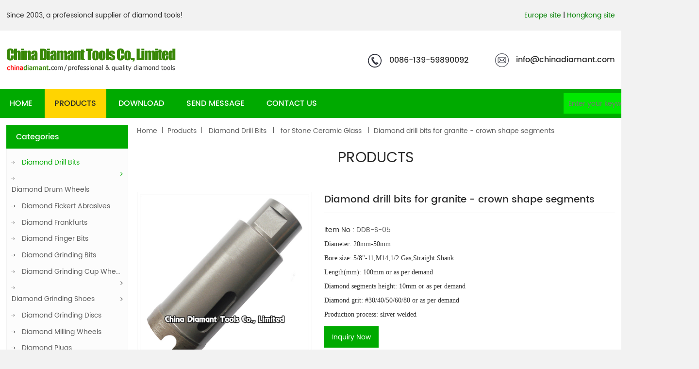

--- FILE ---
content_type: text/html; charset=utf-8
request_url: https://chinadiamant.com/diamond-drill-bits-crown-shape-segments.html
body_size: 9611
content:
<!DOCTYPE html>
<html>
<head>
    <meta charset="UTF-8">
    <meta http-equiv="X-UA-Compatible" content="IE=edge">
    <title>Diamond drill bits for granite hard stone - crown shape segments</title>
    <meta content="diamond drill bits,stone drill bits,granite drill bits" name="keywords">
    <meta content="Diamond core drill bits with crown shape continuous rim segments for drilling stone ceramic concrete, common uses would be small projects such as drilling out sink holes for faucets.The unique design with crown type can effectively improve the sharpness, also, the slots allow good discharge removal and get better cooling." name="description">
    <link rel="stylesheet" href="http://chinadiamant.com/Templete/Flange/Css/bothstyle.css?v=21222">
    <link rel="stylesheet" href="http://chinadiamant.com/Templete/Flange/Css/fonts/font-awesome-4.7.0/css/font-awesome.min.css">
    <script src="http://chinadiamant.com/Templete/Flange/Js/jquery-3.2.1.js"></script>
    <script src="http://chinadiamant.com/Templete/Flange/Js/swiper-4.3.3.min.js"></script>
    <meta name="viewport" content="width=device-width, initial-scale=1.0,maximum-scale=1.0, user-scalable=no"/>
<meta name="apple-mobile-web-app-capable" content="yes" /></head>
<body>
<div>
    <div class="middle_center top">
    <div class="center">
        <div class="float_after">
            <div class="left">Since 2003, a professional supplier of diamond tools!</div>
            <div class="right">
            <a target="_blank" href="https://toolsdiamond.com/"><font color="#008000">Europe site</font></a><font color="#008000"> </font>| 
            <a target="_blank" href="https://diamant.cn/"><font color="#008000">Hongkong site</font></a>
                            </div>
        </div>
    </div>
</div>
<div class="middle_center white_body">
    <div class="head">
        <div class="center">
            <div class="float_after">
                <div class="left logo"><a href="http://chinadiamant.com/"><img src="http://chinadiamant.com/Images/default/Logo-chinadiamant.png" alt=""></a></div>
                <div class="right head_lxfs">
                    <ul class="float_after">
                                                    <li class="left"><img src="http://chinadiamant.com/Templete/Flange/Images/top-icon-phone.png" alt="">0086-139-59890092</li>
                        
                                                    <li class="left"><img src="http://chinadiamant.com/Templete/Flange/Images/top-icon-email.png" alt=""><a href="mailto:info@chinadiamant.com">info@chinadiamant.com</a></li>
                                            </ul>
                </div>
            </div>
        </div>
    </div>
    <div class="nav_hz">
        <div class="centers">
            <div class="float_after">
                <div class="left">
                    <span class="sjd_nav_tb">MENU</span>
                    <ul class="float_after nav">
                        <li class="left" id="nav_home_active"><a href="http://chinadiamant.com/">HOME</a></li><li class="left" id="nav_product_active"><a href="http://chinadiamant.com/product/">PRODUCTS</a><span class="right fa fa-angle-down" id="navxia"></span><ul class="children_nav">
                        <li>
                            <a href="http://chinadiamant.com/diamond-drill-bits/" title="Diamond Drill Bits">Diamond Drill Bits</a><span class="right fa fa-angle-down"></span>
                            <ul class="sz_nav">
                        <li>
                            <a href="http://chinadiamant.com/diamond-drill-bits-stone-ceramic-glass/" title="for Stone Ceramic Glass">for Stone Ceramic Glass</a>
                        </li>
                
                        <li>
                            <a href="http://chinadiamant.com/diamond-drill-bits-Concrete-Construction/" title="for Concrete Construction">for Concrete Construction</a>
                        </li>
                </ul>
                        </li>
                
                        <li>
                            <a href="http://chinadiamant.com/diamond-drum-wheels/" title="Diamond Drum Wheels">Diamond Drum Wheels</a>
                        </li>
                
                        <li>
                            <a href="http://chinadiamant.com/diamond-fickert-abrasives/" title="Diamond Fickert Abrasives">Diamond Fickert Abrasives</a>
                        </li>
                
                        <li>
                            <a href="http://chinadiamant.com/diamond-frankfurts/" title="Diamond Frankfurts">Diamond Frankfurts</a>
                        </li>
                
                        <li>
                            <a href="http://chinadiamant.com/diamond-finger-bits/" title="Diamond Finger Bits">Diamond Finger Bits</a>
                        </li>
                
                        <li>
                            <a href="http://chinadiamant.com/diamond-grinding-bits/" title="Diamond Grinding Bits">Diamond Grinding Bits</a>
                        </li>
                
                        <li>
                            <a href="http://chinadiamant.com/diamond-grinding-cup-wheels/" title="Diamond Grinding Cup Wheels">Diamond Grinding Cup Wheels</a><span class="right fa fa-angle-down"></span>
                            <ul class="sz_nav">
                        <li>
                            <a href="http://chinadiamant.com/Stone-Grinding-Cup-Wheels/" title="Stone Grinding Cup Wheels">Stone Grinding Cup Wheels</a>
                        </li>
                
                        <li>
                            <a href="http://chinadiamant.com/concrete-grinding-cup-wheels/" title="Concrete Grinding Cup Wheels">Concrete Grinding Cup Wheels</a>
                        </li>
                
                        <li>
                            <a href="http://chinadiamant.com/PCD-grinding-cup-wheels/" title="PCD Grinding Cup Wheels">PCD Grinding Cup Wheels</a>
                        </li>
                </ul>
                        </li>
                
                        <li>
                            <a href="http://chinadiamant.com/diamond-grinding-shoes/" title="Diamond Grinding Shoes">Diamond Grinding Shoes</a><span class="right fa fa-angle-down"></span>
                            <ul class="sz_nav">
                        <li>
                            <a href="http://chinadiamant.com/trapezoid-grinding-shoes/" title="Trapezoid Grinding Shoes">Trapezoid Grinding Shoes</a>
                        </li>
                
                        <li>
                            <a href="http://chinadiamant.com/EZ-change-grinding-shoes/" title="EZ Change Grinding Shoes">EZ Change Grinding Shoes</a>
                        </li>
                
                        <li>
                            <a href="http://chinadiamant.com/redi-lock-diamond-grinding-shoes-Husqvarna/" title="Redi Lock Grinding Shoes">Redi Lock Grinding Shoes</a>
                        </li>
                
                        <li>
                            <a href="http://chinadiamant.com/Lavina-grinding-shoes/" title="Lavina Grinding Shoes">Lavina Grinding Shoes</a>
                        </li>
                </ul>
                        </li>
                
                        <li>
                            <a href="http://chinadiamant.com/diamond-grinding-discs/" title="Diamond Grinding Discs">Diamond Grinding Discs</a>
                        </li>
                
                        <li>
                            <a href="http://chinadiamant.com/diamond-milling-wheels/" title="Diamond Milling Wheels">Diamond Milling Wheels</a>
                        </li>
                
                        <li>
                            <a href="http://chinadiamant.com/diamond-plugs/" title="Diamond Plugs">Diamond Plugs</a>
                        </li>
                
                        <li>
                            <a href="http://chinadiamant.com/diamond-polishing-pads/" title="Diamond Polishing Pads">Diamond Polishing Pads</a><span class="right fa fa-angle-down"></span>
                            <ul class="sz_nav">
                        <li>
                            <a href="http://chinadiamant.com/stone-polishing-pads-wet-use/" title="Stone Polishing Pads Wet Use">Stone Polishing Pads Wet Use</a>
                        </li>
                
                        <li>
                            <a href="http://chinadiamant.com/stone-polishing-pads-dry-use/" title="Stone Polishing Pads Dry Use">Stone Polishing Pads Dry Use</a>
                        </li>
                
                        <li>
                            <a href="http://chinadiamant.com/edge-polishing-pads/" title="Edge Polishing Pads">Edge Polishing Pads</a>
                        </li>
                
                        <li>
                            <a href="http://chinadiamant.com/floor-polishing-pads/" title="Floor Polishing Pads">Floor Polishing Pads</a>
                        </li>
                
                        <li>
                            <a href="http://chinadiamant.com/polishing-pad-backer-holder/" title="Pad's Backer / Holder">Pad's Backer / Holder</a>
                        </li>
                </ul>
                        </li>
                
                        <li>
                            <a href="http://chinadiamant.com/diamond-polishing-discs/" title="Diamond Polishing Discs">Diamond Polishing Discs</a>
                        </li>
                
                        <li>
                            <a href="http://chinadiamant.com/diamond-profile-wheels/" title="Diamond Profile Wheels">Diamond Profile Wheels</a>
                        </li>
                
                        <li>
                            <a href="http://chinadiamant.com/diamond-rollers/" title="Diamond Rollers">Diamond Rollers</a>
                        </li>
                
                        <li>
                            <a href="http://chinadiamant.com/diamond-saw-blades/" title="Diamond Saw Blades">Diamond Saw Blades</a><span class="right fa fa-angle-down"></span>
                            <ul class="sz_nav">
                        <li>
                            <a href="http://chinadiamant.com/stone-cutting-saw-blades/" title="Stone Cutting Saw Blades">Stone Cutting Saw Blades</a>
                        </li>
                
                        <li>
                            <a href="http://chinadiamant.com/concrete-cutting-saw-blades/" title="Concrete Cutting Saw Blades">Concrete Cutting Saw Blades</a>
                        </li>
                
                        <li>
                            <a href="http://chinadiamant.com/ceramic-cutting-saw-blades/" title="Ceramic Cutting Saw Blades">Ceramic Cutting Saw Blades</a>
                        </li>
                
                        <li>
                            <a href="http://chinadiamant.com/dry-cutting-saw-blades/" title="Dry Cutting Saw Blades">Dry Cutting Saw Blades</a>
                        </li>
                
                        <li>
                            <a href="http://chinadiamant.com/general-purpose-saw-blades/" title="General Purpose Saw Blades">General Purpose Saw Blades</a>
                        </li>
                </ul>
                        </li>
                
                        <li>
                            <a href="http://chinadiamant.com/diamond-segments/" title="Diamond Segments">Diamond Segments</a><span class="right fa fa-angle-down"></span>
                            <ul class="sz_nav">
                        <li>
                            <a href="http://chinadiamant.com/diamond-segments-saw-blades/" title="Segments for Saw Blades">Segments for Saw Blades</a>
                        </li>
                
                        <li>
                            <a href="http://chinadiamant.com/diamond-segments-drill-bits/" title="Segments for Drill Bits">Segments for Drill Bits</a>
                        </li>
                </ul>
                        </li>
                
                        <li>
                            <a href="http://chinadiamant.com/diamond-squaring-wheels/" title="Diamond Squaring Wheels">Diamond Squaring Wheels</a>
                        </li>
                
                        <li>
                            <a href="http://chinadiamant.com/diamond-wire-saw/" title="Diamond Wire Saw">Diamond Wire Saw</a>
                        </li>
                
                        <li>
                            <a href="http://chinadiamant.com/stone-tools/" title="Stone Processing Tools">Stone Processing Tools</a><span class="right fa fa-angle-down"></span>
                            <ul class="sz_nav">
                        <li>
                            <a href="http://chinadiamant.com/stone-cutting-tools/" title="Stone Cutting Tools">Stone Cutting Tools</a>
                        </li>
                
                        <li>
                            <a href="http://chinadiamant.com/stone-grinding-tools/" title="Stone Grinding Tools">Stone Grinding Tools</a>
                        </li>
                
                        <li>
                            <a href="http://chinadiamant.com/stone-polising-tools/" title="Stone Polising Tools">Stone Polising Tools</a>
                        </li>
                
                        <li>
                            <a href="http://chinadiamant.com/stone-drilling-tools/" title="Stone Drilling Tools">Stone Drilling Tools</a>
                        </li>
                </ul>
                        </li>
                
                        <li>
                            <a href="http://chinadiamant.com/concrete-tools/" title="Concrete Processing Tools">Concrete Processing Tools</a><span class="right fa fa-angle-down"></span>
                            <ul class="sz_nav">
                        <li>
                            <a href="http://chinadiamant.com/concrete-cutting-tools/" title="Concrete Cutting Tools">Concrete Cutting Tools</a>
                        </li>
                
                        <li>
                            <a href="http://chinadiamant.com/concrete-grinding-tools/" title="Concrete Grinding Tools">Concrete Grinding Tools</a>
                        </li>
                
                        <li>
                            <a href="http://chinadiamant.com/concrete-polishing-tools/" title="Concrete Polishing Tools">Concrete Polishing Tools</a>
                        </li>
                
                        <li>
                            <a href="http://chinadiamant.com/concrete-drilling-tools/" title="Concrete Drilling Tools">Concrete Drilling Tools</a>
                        </li>
                </ul>
                        </li>
                
                        <li>
                            <a href="http://chinadiamant.com/ceramic-tools/" title="Ceramic Processing Tools">Ceramic Processing Tools</a><span class="right fa fa-angle-down"></span>
                            <ul class="sz_nav">
                        <li>
                            <a href="http://chinadiamant.com/ceramic-cutting-tools/" title="Ceramic Cutting Tools">Ceramic Cutting Tools</a>
                        </li>
                
                        <li>
                            <a href="http://chinadiamant.com/ceramic-grinding-tools/" title="Ceramic Grinding Tools">Ceramic Grinding Tools</a>
                        </li>
                
                        <li>
                            <a href="http://chinadiamant.com/ceramic-polishing-tools/" title="Ceramic Polishing Tools">Ceramic Polishing Tools</a>
                        </li>
                
                        <li>
                            <a href="http://chinadiamant.com/ceramic-drilling-tools/" title="Ceramic Drilling Tools">Ceramic Drilling Tools</a>
                        </li>
                </ul>
                        </li>
                
                        <li>
                            <a href="http://chinadiamant.com/electroplated-diamod-tools/" title="Electroplated Diamod Tools">Electroplated Diamod Tools</a>
                        </li>
                
                        <li>
                            <a href="http://chinadiamant.com/vacuum-brazed-diamond-tools/" title="Vacuum Brazed Tools">Vacuum Brazed Tools</a>
                        </li>
                
                        <li>
                            <a href="http://chinadiamant.com/hot-press-sintered-diamond-tools/" title="Hot-press Sintered Tools">Hot-press Sintered Tools</a>
                        </li>
                
                        <li>
                            <a href="http://chinadiamant.com/high-frequency-welded-diamond-tools/" title="High-frequency Welded Tools">High-frequency Welded Tools</a>
                        </li>
                
                        <li>
                            <a href="http://chinadiamant.com/laser-welded-diamond-tools/" title="Laser Welded Tools">Laser Welded Tools</a>
                        </li>
                </ul></li><li class="left" id="nav_download_active"><a href="http://chinadiamant.com/nav/download.html">DOWNLOAD</a></li><li class="left" id="nav_contact_active"><a href="http://chinadiamant.com/nav/contact.html">SEND MESSAGE</a></li><li class="left" id="nav_contact-china-diamant-tools-co-limited_active"><a href="http://chinadiamant.com/about/contact-china-diamant-tools-co-limited.html">CONTACT US</a></li>                    </ul>
                </div>
                <div class="right">
                    <form action="http://chinadiamant.com/search.php" method="post">
                        <input type="text" placeholder="Enter your keywords" name="search"><button><img src="http://chinadiamant.com/Templete/Flange/Images/search.png" alt=""></button>
                    </form>
                </div>
            </div>
        </div>
    </div>
<input type="hidden" value="http://chinadiamant.com/" id="sc_ajax_lujin">
<input type="hidden" value="http://chinadiamant.com/Templete/Flange" id="sc_iamge_jujin">

        <div class="home_content mk">
            <div class="center">
                <div class="float_after">
                    <div class="left home_content_left">
                        <div class="home_content_category">
                            <div class="home_cot_category_bt">Categories</div>
                            <ul><li class="home_cot_category_active"><img src="http://chinadiamant.com/Templete/Flange/Images/silder-arrow.png" alt=""><a href="http://chinadiamant.com/diamond-drill-bits/" title="Diamond Drill Bits">Diamond Drill Bits</a><span class="right fa fa-angle-right"></span><ul class="category_children_list"><li><img src="http://chinadiamant.com/Templete/Flange/Images/silder-arrow.png" alt=""><a href="http://chinadiamant.com/diamond-drill-bits-stone-ceramic-glass/" title="for Stone Ceramic Glass">for Stone Ceramic Glass</a></li><li><img src="http://chinadiamant.com/Templete/Flange/Images/silder-arrow.png" alt=""><a href="http://chinadiamant.com/diamond-drill-bits-Concrete-Construction/" title="for Concrete Construction">for Concrete Construction</a></li></ul></li><li><img src="http://chinadiamant.com/Templete/Flange/Images/silder-arrow.png" alt=""><a href="http://chinadiamant.com/diamond-drum-wheels/" title="Diamond Drum Wheels">Diamond Drum Wheels</a></li><li><img src="http://chinadiamant.com/Templete/Flange/Images/silder-arrow.png" alt=""><a href="http://chinadiamant.com/diamond-fickert-abrasives/" title="Diamond Fickert Abrasives">Diamond Fickert Abrasives</a></li><li><img src="http://chinadiamant.com/Templete/Flange/Images/silder-arrow.png" alt=""><a href="http://chinadiamant.com/diamond-frankfurts/" title="Diamond Frankfurts">Diamond Frankfurts</a></li><li><img src="http://chinadiamant.com/Templete/Flange/Images/silder-arrow.png" alt=""><a href="http://chinadiamant.com/diamond-finger-bits/" title="Diamond Finger Bits">Diamond Finger Bits</a></li><li><img src="http://chinadiamant.com/Templete/Flange/Images/silder-arrow.png" alt=""><a href="http://chinadiamant.com/diamond-grinding-bits/" title="Diamond Grinding Bits">Diamond Grinding Bits</a></li><li><img src="http://chinadiamant.com/Templete/Flange/Images/silder-arrow.png" alt=""><a href="http://chinadiamant.com/diamond-grinding-cup-wheels/" title="Diamond Grinding Cup Wheels">Diamond Grinding Cup Wheels</a><span class="right fa fa-angle-right"></span><ul class="category_children_list"><li><img src="http://chinadiamant.com/Templete/Flange/Images/silder-arrow.png" alt=""><a href="http://chinadiamant.com/Stone-Grinding-Cup-Wheels/" title="Stone Grinding Cup Wheels">Stone Grinding Cup Wheels</a></li><li><img src="http://chinadiamant.com/Templete/Flange/Images/silder-arrow.png" alt=""><a href="http://chinadiamant.com/concrete-grinding-cup-wheels/" title="Concrete Grinding Cup Wheels">Concrete Grinding Cup Wheels</a></li><li><img src="http://chinadiamant.com/Templete/Flange/Images/silder-arrow.png" alt=""><a href="http://chinadiamant.com/PCD-grinding-cup-wheels/" title="PCD Grinding Cup Wheels">PCD Grinding Cup Wheels</a></li></ul></li><li><img src="http://chinadiamant.com/Templete/Flange/Images/silder-arrow.png" alt=""><a href="http://chinadiamant.com/diamond-grinding-shoes/" title="Diamond Grinding Shoes">Diamond Grinding Shoes</a><span class="right fa fa-angle-right"></span><ul class="category_children_list"><li><img src="http://chinadiamant.com/Templete/Flange/Images/silder-arrow.png" alt=""><a href="http://chinadiamant.com/trapezoid-grinding-shoes/" title="Trapezoid Grinding Shoes">Trapezoid Grinding Shoes</a></li><li><img src="http://chinadiamant.com/Templete/Flange/Images/silder-arrow.png" alt=""><a href="http://chinadiamant.com/EZ-change-grinding-shoes/" title="EZ Change Grinding Shoes">EZ Change Grinding Shoes</a></li><li><img src="http://chinadiamant.com/Templete/Flange/Images/silder-arrow.png" alt=""><a href="http://chinadiamant.com/redi-lock-diamond-grinding-shoes-Husqvarna/" title="Redi Lock Grinding Shoes">Redi Lock Grinding Shoes</a></li><li><img src="http://chinadiamant.com/Templete/Flange/Images/silder-arrow.png" alt=""><a href="http://chinadiamant.com/Lavina-grinding-shoes/" title="Lavina Grinding Shoes">Lavina Grinding Shoes</a></li></ul></li><li><img src="http://chinadiamant.com/Templete/Flange/Images/silder-arrow.png" alt=""><a href="http://chinadiamant.com/diamond-grinding-discs/" title="Diamond Grinding Discs">Diamond Grinding Discs</a></li><li><img src="http://chinadiamant.com/Templete/Flange/Images/silder-arrow.png" alt=""><a href="http://chinadiamant.com/diamond-milling-wheels/" title="Diamond Milling Wheels">Diamond Milling Wheels</a></li><li><img src="http://chinadiamant.com/Templete/Flange/Images/silder-arrow.png" alt=""><a href="http://chinadiamant.com/diamond-plugs/" title="Diamond Plugs">Diamond Plugs</a></li><li><img src="http://chinadiamant.com/Templete/Flange/Images/silder-arrow.png" alt=""><a href="http://chinadiamant.com/diamond-polishing-pads/" title="Diamond Polishing Pads">Diamond Polishing Pads</a><span class="right fa fa-angle-right"></span><ul class="category_children_list"><li><img src="http://chinadiamant.com/Templete/Flange/Images/silder-arrow.png" alt=""><a href="http://chinadiamant.com/stone-polishing-pads-wet-use/" title="Stone Polishing Pads Wet Use">Stone Polishing Pads Wet Use</a></li><li><img src="http://chinadiamant.com/Templete/Flange/Images/silder-arrow.png" alt=""><a href="http://chinadiamant.com/stone-polishing-pads-dry-use/" title="Stone Polishing Pads Dry Use">Stone Polishing Pads Dry Use</a></li><li><img src="http://chinadiamant.com/Templete/Flange/Images/silder-arrow.png" alt=""><a href="http://chinadiamant.com/edge-polishing-pads/" title="Edge Polishing Pads">Edge Polishing Pads</a></li><li><img src="http://chinadiamant.com/Templete/Flange/Images/silder-arrow.png" alt=""><a href="http://chinadiamant.com/floor-polishing-pads/" title="Floor Polishing Pads">Floor Polishing Pads</a></li><li><img src="http://chinadiamant.com/Templete/Flange/Images/silder-arrow.png" alt=""><a href="http://chinadiamant.com/polishing-pad-backer-holder/" title="Pad's Backer / Holder">Pad's Backer / Holder</a></li></ul></li><li><img src="http://chinadiamant.com/Templete/Flange/Images/silder-arrow.png" alt=""><a href="http://chinadiamant.com/diamond-polishing-discs/" title="Diamond Polishing Discs">Diamond Polishing Discs</a></li><li><img src="http://chinadiamant.com/Templete/Flange/Images/silder-arrow.png" alt=""><a href="http://chinadiamant.com/diamond-profile-wheels/" title="Diamond Profile Wheels">Diamond Profile Wheels</a></li><li><img src="http://chinadiamant.com/Templete/Flange/Images/silder-arrow.png" alt=""><a href="http://chinadiamant.com/diamond-rollers/" title="Diamond Rollers">Diamond Rollers</a></li><li><img src="http://chinadiamant.com/Templete/Flange/Images/silder-arrow.png" alt=""><a href="http://chinadiamant.com/diamond-saw-blades/" title="Diamond Saw Blades">Diamond Saw Blades</a><span class="right fa fa-angle-right"></span><ul class="category_children_list"><li><img src="http://chinadiamant.com/Templete/Flange/Images/silder-arrow.png" alt=""><a href="http://chinadiamant.com/stone-cutting-saw-blades/" title="Stone Cutting Saw Blades">Stone Cutting Saw Blades</a></li><li><img src="http://chinadiamant.com/Templete/Flange/Images/silder-arrow.png" alt=""><a href="http://chinadiamant.com/concrete-cutting-saw-blades/" title="Concrete Cutting Saw Blades">Concrete Cutting Saw Blades</a></li><li><img src="http://chinadiamant.com/Templete/Flange/Images/silder-arrow.png" alt=""><a href="http://chinadiamant.com/ceramic-cutting-saw-blades/" title="Ceramic Cutting Saw Blades">Ceramic Cutting Saw Blades</a></li><li><img src="http://chinadiamant.com/Templete/Flange/Images/silder-arrow.png" alt=""><a href="http://chinadiamant.com/dry-cutting-saw-blades/" title="Dry Cutting Saw Blades">Dry Cutting Saw Blades</a></li><li><img src="http://chinadiamant.com/Templete/Flange/Images/silder-arrow.png" alt=""><a href="http://chinadiamant.com/general-purpose-saw-blades/" title="General Purpose Saw Blades">General Purpose Saw Blades</a></li></ul></li><li><img src="http://chinadiamant.com/Templete/Flange/Images/silder-arrow.png" alt=""><a href="http://chinadiamant.com/diamond-segments/" title="Diamond Segments">Diamond Segments</a><span class="right fa fa-angle-right"></span><ul class="category_children_list"><li><img src="http://chinadiamant.com/Templete/Flange/Images/silder-arrow.png" alt=""><a href="http://chinadiamant.com/diamond-segments-saw-blades/" title="Segments for Saw Blades">Segments for Saw Blades</a></li><li><img src="http://chinadiamant.com/Templete/Flange/Images/silder-arrow.png" alt=""><a href="http://chinadiamant.com/diamond-segments-drill-bits/" title="Segments for Drill Bits">Segments for Drill Bits</a></li></ul></li><li><img src="http://chinadiamant.com/Templete/Flange/Images/silder-arrow.png" alt=""><a href="http://chinadiamant.com/diamond-squaring-wheels/" title="Diamond Squaring Wheels">Diamond Squaring Wheels</a></li><li><img src="http://chinadiamant.com/Templete/Flange/Images/silder-arrow.png" alt=""><a href="http://chinadiamant.com/diamond-wire-saw/" title="Diamond Wire Saw">Diamond Wire Saw</a></li><li><img src="http://chinadiamant.com/Templete/Flange/Images/silder-arrow.png" alt=""><a href="http://chinadiamant.com/stone-tools/" title="Stone Processing Tools">Stone Processing Tools</a><span class="right fa fa-angle-right"></span><ul class="category_children_list"><li><img src="http://chinadiamant.com/Templete/Flange/Images/silder-arrow.png" alt=""><a href="http://chinadiamant.com/stone-cutting-tools/" title="Stone Cutting Tools">Stone Cutting Tools</a></li><li><img src="http://chinadiamant.com/Templete/Flange/Images/silder-arrow.png" alt=""><a href="http://chinadiamant.com/stone-grinding-tools/" title="Stone Grinding Tools">Stone Grinding Tools</a></li><li><img src="http://chinadiamant.com/Templete/Flange/Images/silder-arrow.png" alt=""><a href="http://chinadiamant.com/stone-polising-tools/" title="Stone Polising Tools">Stone Polising Tools</a></li><li><img src="http://chinadiamant.com/Templete/Flange/Images/silder-arrow.png" alt=""><a href="http://chinadiamant.com/stone-drilling-tools/" title="Stone Drilling Tools">Stone Drilling Tools</a></li></ul></li><li><img src="http://chinadiamant.com/Templete/Flange/Images/silder-arrow.png" alt=""><a href="http://chinadiamant.com/concrete-tools/" title="Concrete Processing Tools">Concrete Processing Tools</a><span class="right fa fa-angle-right"></span><ul class="category_children_list"><li><img src="http://chinadiamant.com/Templete/Flange/Images/silder-arrow.png" alt=""><a href="http://chinadiamant.com/concrete-cutting-tools/" title="Concrete Cutting Tools">Concrete Cutting Tools</a></li><li><img src="http://chinadiamant.com/Templete/Flange/Images/silder-arrow.png" alt=""><a href="http://chinadiamant.com/concrete-grinding-tools/" title="Concrete Grinding Tools">Concrete Grinding Tools</a></li><li><img src="http://chinadiamant.com/Templete/Flange/Images/silder-arrow.png" alt=""><a href="http://chinadiamant.com/concrete-polishing-tools/" title="Concrete Polishing Tools">Concrete Polishing Tools</a></li><li><img src="http://chinadiamant.com/Templete/Flange/Images/silder-arrow.png" alt=""><a href="http://chinadiamant.com/concrete-drilling-tools/" title="Concrete Drilling Tools">Concrete Drilling Tools</a></li></ul></li><li><img src="http://chinadiamant.com/Templete/Flange/Images/silder-arrow.png" alt=""><a href="http://chinadiamant.com/ceramic-tools/" title="Ceramic Processing Tools">Ceramic Processing Tools</a><span class="right fa fa-angle-right"></span><ul class="category_children_list"><li><img src="http://chinadiamant.com/Templete/Flange/Images/silder-arrow.png" alt=""><a href="http://chinadiamant.com/ceramic-cutting-tools/" title="Ceramic Cutting Tools">Ceramic Cutting Tools</a></li><li><img src="http://chinadiamant.com/Templete/Flange/Images/silder-arrow.png" alt=""><a href="http://chinadiamant.com/ceramic-grinding-tools/" title="Ceramic Grinding Tools">Ceramic Grinding Tools</a></li><li><img src="http://chinadiamant.com/Templete/Flange/Images/silder-arrow.png" alt=""><a href="http://chinadiamant.com/ceramic-polishing-tools/" title="Ceramic Polishing Tools">Ceramic Polishing Tools</a></li><li><img src="http://chinadiamant.com/Templete/Flange/Images/silder-arrow.png" alt=""><a href="http://chinadiamant.com/ceramic-drilling-tools/" title="Ceramic Drilling Tools">Ceramic Drilling Tools</a></li></ul></li><li><img src="http://chinadiamant.com/Templete/Flange/Images/silder-arrow.png" alt=""><a href="http://chinadiamant.com/electroplated-diamod-tools/" title="Electroplated Diamod Tools">Electroplated Diamod Tools</a></li><li><img src="http://chinadiamant.com/Templete/Flange/Images/silder-arrow.png" alt=""><a href="http://chinadiamant.com/vacuum-brazed-diamond-tools/" title="Vacuum Brazed Tools">Vacuum Brazed Tools</a></li><li><img src="http://chinadiamant.com/Templete/Flange/Images/silder-arrow.png" alt=""><a href="http://chinadiamant.com/hot-press-sintered-diamond-tools/" title="Hot-press Sintered Tools">Hot-press Sintered Tools</a></li><li><img src="http://chinadiamant.com/Templete/Flange/Images/silder-arrow.png" alt=""><a href="http://chinadiamant.com/high-frequency-welded-diamond-tools/" title="High-frequency Welded Tools">High-frequency Welded Tools</a></li><li><img src="http://chinadiamant.com/Templete/Flange/Images/silder-arrow.png" alt=""><a href="http://chinadiamant.com/laser-welded-diamond-tools/" title="Laser Welded Tools">Laser Welded Tools</a></li></ul>                        </div>
                        <div class="home_left_products">
                            <div class="home_cot_category_bt">NEW PRODUCTS</div>
                            <ul>
                                
                <li class="float_after">
                                    <div class="home_left_pro_pic left"><a href="http://chinadiamant.com/vacuum-brazed-CNC-diamond-engraving-tools-milling-cutter-spiral.html"><img src="http://chinadiamant.com/Images/prdoucts/750px-vacuum-brazed-tools-grinding-bits-03.jpg" alt="Vacuum brazed CNC engraving tools router bits milling cutter stone carving knives - spiral design"></a></div>
                                    <div class="home_left_pro_name right"><a href="http://chinadiamant.com/vacuum-brazed-CNC-diamond-engraving-tools-milling-cutter-spiral.html" title="Vacuum brazed CNC engraving tools router bits milling cutter stone carving knives - spiral design">Vacuum brazed CNC engraving tools router bits milling cutter stone carving knives - spiral design</a></div>
                                </li>
            
                <li class="float_after">
                                    <div class="home_left_pro_pic left"><a href="http://chinadiamant.com/vacuum-brazed-diamond-grinding-bits-stone-graver-round.html"><img src="http://chinadiamant.com/Images/prdoucts/750px-vacuum-brazed-diamond-grinding-bits-02.jpg" alt="Vacuum brazed diamond burr heads grinding bits stone graver - round head"></a></div>
                                    <div class="home_left_pro_name right"><a href="http://chinadiamant.com/vacuum-brazed-diamond-grinding-bits-stone-graver-round.html" title="Vacuum brazed diamond burr heads grinding bits stone graver - round head">Vacuum brazed diamond burr heads grinding bits stone graver - round head</a></div>
                                </li>
            
                <li class="float_after">
                                    <div class="home_left_pro_pic left"><a href="http://chinadiamant.com/vacuum-brazed-diamond-burr-heads-grinding-bits-cylindrical-tip-flat.html"><img src="http://chinadiamant.com/Images/prdoucts/750px-vacuum-brazed-diamond-grinding-bits-01.jpg" alt="Vacuum brazed diamond burr heads grinding bits - cylindrical tip"></a></div>
                                    <div class="home_left_pro_name right"><a href="http://chinadiamant.com/vacuum-brazed-diamond-burr-heads-grinding-bits-cylindrical-tip-flat.html" title="Vacuum brazed diamond burr heads grinding bits - cylindrical tip">Vacuum brazed diamond burr heads grinding bits - cylindrical tip</a></div>
                                </li>
            
                <li class="float_after">
                                    <div class="home_left_pro_pic left"><a href="http://chinadiamant.com/vacuum-brazed-diamond-slot-clearing-tools-engraving-bits-stone.html"><img src="http://chinadiamant.com/Images/prdoucts/750px-vacuum-brazed-diamond-grinding-bits-07.jpg" alt="Vacuum brazed diamond slot clearing tools engraving bits stone milling cutters"></a></div>
                                    <div class="home_left_pro_name right"><a href="http://chinadiamant.com/vacuum-brazed-diamond-slot-clearing-tools-engraving-bits-stone.html" title="Vacuum brazed diamond slot clearing tools engraving bits stone milling cutters">Vacuum brazed diamond slot clearing tools engraving bits stone milling cutters</a></div>
                                </li>
            
                <li class="float_after">
                                    <div class="home_left_pro_pic left"><a href="http://chinadiamant.com/Electroplated-diamond-saw-blade-grinding-disc-for-cutting-marble-ceramic-soft-stone.html"><img src="http://chinadiamant.com/Images/prdoucts/750px-electroplated-diamond-saw-blade-1a.jpg" alt="Electroplated diamond saw blade grinding disc for cutting marble ceramic soft stone"></a></div>
                                    <div class="home_left_pro_name right"><a href="http://chinadiamant.com/Electroplated-diamond-saw-blade-grinding-disc-for-cutting-marble-ceramic-soft-stone.html" title="Electroplated diamond saw blade grinding disc for cutting marble ceramic soft stone">Electroplated diamond saw blade grinding disc for cutting marble ceramic soft stone</a></div>
                                </li>
            
                <li class="float_after">
                                    <div class="home_left_pro_pic left"><a href="http://chinadiamant.com/vacuum-brazed-diamond-edge-milling-cutter-stone-profiling-wheel-semi-circular.html"><img src="http://chinadiamant.com/Images/prdoucts/750px-vacuum-brazed-diamond-grinding-bits-06.jpg" alt="Vacuum brazed diamond semi-circular edge milling cutter full nose stone profiling wheel"></a></div>
                                    <div class="home_left_pro_name right"><a href="http://chinadiamant.com/vacuum-brazed-diamond-edge-milling-cutter-stone-profiling-wheel-semi-circular.html" title="Vacuum brazed diamond semi-circular edge milling cutter full nose stone profiling wheel">Vacuum brazed diamond semi-circular edge milling cutter full nose stone profiling wheel</a></div>
                                </li>
            
                <li class="float_after">
                                    <div class="home_left_pro_pic left"><a href="http://chinadiamant.com/vacuum-brazed-CNC-diamond-router-bits-milling-cutter-multi-layer.html"><img src="http://chinadiamant.com/Images/prdoucts/750px-vacuum-brazed-tools-grinding-bits-04.jpg" alt="Vacuum brazed CNC engraving tools diamond router bits milling cutter stone carving knives - multi-layer, spiral design"></a></div>
                                    <div class="home_left_pro_name right"><a href="http://chinadiamant.com/vacuum-brazed-CNC-diamond-router-bits-milling-cutter-multi-layer.html" title="Vacuum brazed CNC engraving tools diamond router bits milling cutter stone carving knives - multi-layer, spiral design">Vacuum brazed CNC engraving tools diamond router bits milling cutter stone carving knives - multi-layer, spiral design</a></div>
                                </li>
                                            <li class="home_left_products_more"><a href="http://chinadiamant.com/product/">READ MORE</a></li>
                            </ul>

                        </div>
                    </div>
                    <div class="right home_content_right">
                        <div class="bread_nav">
                            <a href="http://chinadiamant.com/">Home</a><span class="fgf"></span><a href="http://chinadiamant.com/product/"><span>Products</span></a><span class="fgf"></span> <a href="http://chinadiamant.com/diamond-drill-bits/"><span>Diamond Drill Bits</span></a> <span class="fgf"></span> <a href="http://chinadiamant.com/diamond-drill-bits-stone-ceramic-glass/"><span>for Stone Ceramic Glass</span></a> <span class="fgf"></span><span class="dqy">Diamond drill bits for granite - crown shape segments</span>
                        </div>
                        <div class="mk_bt">PRODUCTS</div>
                        <div class="product_detail float_after">
                            
            <div class="pro_det_Img left">
                                <div id="container">
                                    <div class="pro_det_bigImg leftView">
                                        <div class="mask"></div>
                                        <img class="smallImg" src="http://chinadiamant.com/Images/prdoucts/750px-Dimaond-Drill-Bits-5-9764.jpg" alt="small">
                                    </div>
                                    <div class="rightView">
                                        <img class="bigImg" src="http://chinadiamant.com/Images/prdoucts/750px-Dimaond-Drill-Bits-5-9764.jpg" alt="big"/>
                                    </div>
                                </div>
                                <div class="sp_pic">
                                    <div class="button-prev left"><a href="javascript:"><img src="http://chinadiamant.com/Templete/Flange/Images/arrow-left.png" alt=""></a></div>
                                    <div class="tp_ti left">
                                        <div class="wrapContainer">
                                            <div class="wrapper">
                                                <div class="slide left"><img src="http://chinadiamant.com/Images/prdoucts/small/750px-Dimaond-Drill-Bits-5-9764.jpg" alt=""></div><div class="slide left"><img src="http://chinadiamant.com/Images/prdoucts/small/750px-Dimaond-Drill-Bits-5-2.jpg" alt=""></div><div class="slide left"><img src="http://chinadiamant.com/Images/prdoucts/small/750px-Dimaond-Drill-Bits-5-3.jpg" alt=""></div><div class="slide left"><img src="http://chinadiamant.com/Images/prdoucts/small/750px-Dimaond-Drill-Bits-5-working.jpg" alt=""></div>
                                            </div>
                                        </div>
                                    </div>
                                    <div class="button-next left"><a href="javascript:"><img src="http://chinadiamant.com/Templete/Flange/Images/arrow-right.png" alt=""></a></div>
                                </div>
                            </div>
                                    <div class="right pro_det_nr">
                                <h1>Diamond drill bits for granite - crown shape segments</h1>
                                <div class="products_sx">
                                    <span>item No :</span> DDB-S-05<br>
                                    <span style="color:#2F2F2F;font-family:&quot;font-size:14px;white-space:normal;background-color:#FFFFFF;">Diameter: 20mm-50mm</span><br style="box-sizing:border-box;color:#2F2F2F;font-family:&quot;font-size:14px;white-space:normal;background-color:#FFFFFF;" />
<span style="color:#2F2F2F;font-family:&quot;font-size:14px;white-space:normal;background-color:#FFFFFF;">Bore size: 5/8"-11,M14,1/2 Gas,Straight Shank</span><br style="box-sizing:border-box;color:#2F2F2F;font-family:&quot;font-size:14px;white-space:normal;background-color:#FFFFFF;" />
<span style="color:#2F2F2F;font-family:&quot;font-size:14px;white-space:normal;background-color:#FFFFFF;">Length(mm): 100mm or as per demand</span><br style="box-sizing:border-box;color:#2F2F2F;font-family:&quot;font-size:14px;white-space:normal;background-color:#FFFFFF;" />
<span style="color:#2F2F2F;font-family:&quot;font-size:14px;white-space:normal;background-color:#FFFFFF;">Diamond segments height: 10mm or as per demand</span><br style="box-sizing:border-box;color:#2F2F2F;font-family:&quot;font-size:14px;white-space:normal;background-color:#FFFFFF;" />
<span style="color:#2F2F2F;font-family:&quot;font-size:14px;white-space:normal;background-color:#FFFFFF;">Diamond grit: #30/40/50/60/80 or as per demand</span><br style="box-sizing:border-box;color:#2F2F2F;font-family:&quot;font-size:14px;white-space:normal;background-color:#FFFFFF;" />
<span style="color:#2F2F2F;font-family:&quot;font-size:14px;white-space:normal;background-color:#FFFFFF;">Production process: sliver welded</span>                                </div>
                                <div class="product_detail_an">
                                    <a href="javascript:" class="inquiry_an">Inquiry Now</a>
                                                                    </div>
<!--                                 <div class="share_hz">
                                    <script type="text/javascript" src="//s7.addthis.com/js/300/addthis_widget.js#pubid=ra-58c4eabb859efec7"></script>
                                    <div class="addthis_inline_share_toolbox" ></div>
                                </div> -->
                            </div>
                        </div>
                     
                        <div class="description">
                            <div class="tab_qh_small">
                                <div class="tab_small_active"><a href="javascript:">Detailed Description</a></div>
                                <div><a href="javascript:">Inquiry Now</a></div>
                            </div>
                            <div class="tab_qh_big">
                                <div class="tab_big_active tab_big_wznr" id="vtext">
                                    <p style="margin-top:0;margin-bottom:0;">
	<b>Diamond Drill Bits - Crown 
			Shape Segments</b> 
</p>
<p style="margin-top:0;margin-bottom:0;">
	<br />
</p>
<p style="margin-top:0;margin-bottom:0;">
	Diamond core drill 
				bits with crown shape continuous rim segments for drilling stone 
				ceramic concrete, common uses would be small projects such as 
				drilling out sink holes for faucets.
</p>
<p style="margin-top:0;margin-bottom:0;">
	<br />
</p>
<p style="margin-top:0;margin-bottom:0;">
	The unique design with crown type can effectively improve the 
				sharpness, also, the slots allow good discharge removal and get 
				better cooling.
</p>
<p style="margin-top:0;margin-bottom:0;">
	Welding method: silver welded.
</p>
<p style="margin-top:0;margin-bottom:0;">
	Suitable for stand drilling machines or electrical hand-held drillers or CNC machines.
</p>
<p style="margin-top:0;margin-bottom:0;">
	Dry or wet use(water 
				coolant is much better for drilling performance and working life).
</p>
<p style="margin-top:0;margin-bottom:0;">
	<br />
</p>
<p style="margin-top:0;margin-bottom:0;">
	<span style="color:#FF0000;">Long steel pipe is available, pipe side 
				diamond vacuum brazed is also available.</span> 
</p>
<p style="margin-top:0;margin-bottom:0;">
	<span style="color:#FF0000;"><br />
</span> 
</p>
<p style="text-align:center;margin-top:0px;margin-bottom:0px;">
	<span style="color:#FF0000;"><img src="/Images/attached/image/20230322/20230322175542_58619.jpg" alt="" /><br />
</span> 
</p>
<p style="margin-top:0;margin-bottom:0;">
	<br />
</p>
<p style="margin-top:0;margin-bottom:0;">
	<span style="font-family:Verdana;">The above specifications &amp; photos are for reference, other specification 
may be available as per customer's demand<span lang="en-us">.</span></span> 
</p>                                    <br>
                                                                        <div style="width:100%;float: left; padding: 15px 0;"><h3 style="color:#000;font-size: 20px;">Tags</h3></div>
                                    <div><a href='http://chinadiamant.com/diamond_drill_bits.html'>diamond drill bits</a>, <a href='http://chinadiamant.com/diamond_hole_saw.html'>diamond hole saw</a>, <a href='http://chinadiamant.com/stone_drill_bits.html'>stone drill bits</a>, <a href='http://chinadiamant.com/granite_drill_bits.html'>granite drill bits</a>, <a href='http://chinadiamant.com/faucet_drill_bit.html'>faucet drill bit</a>, <a href='http://chinadiamant.com/sink_hole_drill_bits.html'>sink hole drill bits</a>, <a href='http://chinadiamant.com/hole_drilling_diamond_bits.html'>hole drilling diamond bits</a></div>
                                                            </div>
                                <div>
                                    <form action="#">
                                        <div>
                                            <input type="text" placeholder="Name" class="inquiry_name_srk">
                                        </div>
                                        <div>
                                            <input type="text" placeholder="Tel" class="inquiry_tel_srk">
                                        </div>
                                        <div>
                                            <input type="text" placeholder="E-Mail" class="inquiry_mail_srk">
                                        </div>
                                        <div>
                                            <textarea name="msg" id="message" placeholder="Content"></textarea>
                                        </div>
                                        <input type="hidden" value="125" id="PID" name="PID"><input type="hidden" value="1" name="languageID" id="languageID">
                                        <input type="hidden" value="1"  class="inquiry_code_srk">
                                        <div>
                                            <button>SUBMIT</button>
                                        </div>
                                        <div class="sc_tsy"></div>
                                    </form>
                                </div>
                            </div>
                        </div>
                        <div class="home_mk related">
                            <div class="home_mk_bt">
                                 Related Products                                <div class="home_mk_anz right">
                                    <div class="swiper-button-prev" id="last_news_prev"></div>
                                    <div class="swiper-button-next" id="last_news_next"></div>
                                </div>
                            </div>
                            <div class="home_mk_nrbf">
                                                                <div class="swiper-container" id="last_news_lbs">
                                    <div class="swiper-wrapper">
                                        <div class="swiper-slide">
            
                                        <div class="sjdiv">
                                            <a href="http://chinadiamant.com/vacuum-brazed-diamond-drill-bits-stone-granite-marble-ceramic.html"><img src="http://chinadiamant.com/Images/prdoucts/750px-vacuum-brazed-diamond-drill-bits-2.jpg" alt="Vacuum brazed diamond drill bits for drilling stone granite marble ceramic general purpose"></a>
                                    
                                        </div>
                        
                                    
        
            
                                        <div class="sjdiv">
                                            <a href="http://chinadiamant.com/vacuum-brazed-diamond-core-drill-bits-crown-washbasin-hole-opener.html"><img src="http://chinadiamant.com/Images/prdoucts/750px-vacuum-brazed-diamond-drill-bits-3.jpg" alt="Vacuum brazed diamond core drill bits crown water sink washbasin hole opener"></a>
                                    
                                        </div>
                        
                                    
        
            
                                        <div class="sjdiv">
                                            <a href="http://chinadiamant.com/diamond-drill-bits-double-layer-segments.html"><img src="http://chinadiamant.com/Images/prdoucts/750px-Dimaond-Drill-Bits-9.jpg" alt="Diamond drill bits double-layer segments for drilling holes of drainpipe"></a>
                                    
                                        </div>
                        
                                    
        
            
                                        <div class="sjdiv">
                                            <a href="http://chinadiamant.com/diamond-drill-bits-granite-matrix-segments.html"><img src="http://chinadiamant.com/Images/prdoucts/750px-Dimaond-Drill-Bits-8.jpg" alt="Diamond drill bits for granite - matrix segments"></a>
                                    
                                        </div>
                        
                                    
        
            
                                        <div class="sjdiv">
                                            <a href="http://chinadiamant.com/diamond-drill-bits-granite-turbo-segments.html"><img src="http://chinadiamant.com/Images/prdoucts/Dimaond-Drill-Bits-7-453.jpg" alt="Diamond drill bits for granite - turbo segments"></a>
                                    
                                        </div>
                        
                                    
        
            
                                        <div class="sjdiv">
                                            <a href="http://chinadiamant.com/diamond-drill-bits-granite-normal-segmented.html"><img src="http://chinadiamant.com/Images/prdoucts/750px-Dimaond-Drill-Bits-6-9112.jpg" alt="Diamond drill bits for granite hard stone - normal segmented"></a>
                                    
                                        </div>
                        
                                    
        
            
                                        <div class="sjdiv">
                                            <a href="http://chinadiamant.com/diamond-drill-bits-crown-shape-segments.html"><img src="http://chinadiamant.com/Images/prdoucts/750px-Dimaond-Drill-Bits-5-9764.jpg" alt="Diamond drill bits for granite - crown shape segments"></a>
                                    
                                        </div>
                        
                                    
        
            
                                        <div class="sjdiv">
                                            <a href="http://chinadiamant.com/Diamond-Drill-Bits-Continuous-Rim-Hot-Press-Sinered.html"><img src="http://chinadiamant.com/Images/prdoucts/750px-Dimaond-Drill-Bits-4-4560.jpg" alt="Diamond drill bits for glass ceramic - continuous rim hot-press sinered"></a>
                                    
                                        </div>
                        
                                    
        
            
                                        <div class="sjdiv">
                                            <a href="http://chinadiamant.com/Small-Diamond-Drill-Bits-with-U-Slot-Segment.html"><img src="http://chinadiamant.com/Images/prdoucts/750px-Dimaond-Drill-Bits-3-stone-A-5751.jpg" alt="Diamond drill bits - small diameter with U slot segment"></a>
                                    
                                        </div>
                        
                                    
        
            
                                        <div class="sjdiv">
                                            <a href="http://chinadiamant.com/vacuum-brazed-diamond-drill-bits-stone-ceramic-concrete.html"><img src="http://chinadiamant.com/Images/prdoucts/750px-Dimaond-Drill-Bits-2-vacuumbrazed.jpg" alt="Vacuum brazed diamond drill bits for stone ceramic concrete"></a>
                                    
                                        </div>
                        
                                    
        
            
                                        <div class="sjdiv">
                                            <a href="http://chinadiamant.com/electroplated-diamond-drill-bits-stone-marble-ceramic-porcelain-tile-glass.html"><img src="http://chinadiamant.com/Images/prdoucts/750px-Dimaond-Drill-Bits-1-electroplated.jpg" alt="Electroplated diamond drill bits for soft stone marble ceramic porcelain tile glass"></a>
                                    
                                        </div>
                        
                                    
        </div>                                    </div>
                                </div>
                                                            </div>
                        </div>
                    </div>
                </div>
            </div>
        </div>
    </div>
    <div class="middle_center footer">

    <div class="footer_top">
        <div class="center">
            <ul class="float_after">
                <li class="left">
                    <div class="footer_top_bt">CONTACT US <span class="fa fa-plus right"></span></div>
                    <ul>
                                                    <li><img src="http://chinadiamant.com/Templete/Flange/Images/footer-phone.png" alt="">0086-139-59890092</li>
                                                                                                    <li><img src="http://chinadiamant.com/Templete/Flange/Images/footer-email.png" alt=""><a href="mailto:info@chinadiamant.com">info@chinadiamant.com</a></li>
                                                
                                                     <li><img src="http://chinadiamant.com/Templete/Flange/Images/zh_wechat.png" alt="" width="25">wangdouble</li>
                                               

                    </ul>
                </li>
                <li class="left">
                    <div class="footer_top_bt">CATEGORIES <span class="fa fa-plus right"></span></div>
                    <ul>
                        <li><img src='http://chinadiamant.com/Templete/Flange/Images/footer-arrow.png' alt=''><a href='http://chinadiamant.com/stone-tools/' title='Stone Processing Tools'>Stone Processing Tools</a></li><li><img src='http://chinadiamant.com/Templete/Flange/Images/footer-arrow.png' alt=''><a href='http://chinadiamant.com/concrete-tools/' title='Concrete Processing Tools'>Concrete Processing Tools</a></li><li><img src='http://chinadiamant.com/Templete/Flange/Images/footer-arrow.png' alt=''><a href='http://chinadiamant.com/ceramic-tools/' title='Ceramic Processing Tools'>Ceramic Processing Tools</a></li><li><img src='http://chinadiamant.com/Templete/Flange/Images/footer-arrow.png' alt=''><a href='http://chinadiamant.com/laser-welded-diamond-tools/' title='Laser Welded Tools'>Laser Welded Tools</a></li>                    </ul>
                </li>
                <li class="left">
                    <div class="footer_top_bt">ABOUT US <span class="fa fa-plus right"></span></div>
                    <ul>
                        <li><img src="http://chinadiamant.com/Templete/Flange/Images/footer-arrow.png" alt=""><a href="http://chinadiamant.com/about/about-us.html" title="About Us">About Us</a></li><li><img src="http://chinadiamant.com/Templete/Flange/Images/footer-arrow.png" alt=""><a href="http://chinadiamant.com/about/sales-terms-conditions.html" title="Sales Terms">Sales Terms</a></li><li><img src="http://chinadiamant.com/Templete/Flange/Images/footer-arrow.png" alt=""><a href="http://chinadiamant.com/about/contact-china-diamant-tools-co-limited.html" title="Contact Us">Contact Us</a></li><li><img src="http://chinadiamant.com/Templete/Flange/Images/footer-arrow.png" alt=""><a href="http://chinadiamant.com/about/privacy-policy.html" title="Privacy Policy">Privacy Policy</a></li>                    </ul>
                </li>
                <li class="left">
                    <div class="footer_top_bt">GET A NEWSLETTER FROM US <span class="fa fa-plus right"></span></div>
                    <div class="newsletters">
                          <form action="#">
                        <input type="text" placeholder="Enter Your E-mail"><button>SUBMIT</button><div class="sc_tsy"></div>
                    </form>
                    </div>
                </li>
            </ul>
        </div>
    </div>

    <div class="footer_bottom">
        <div class="center">
            <div>China Diamant Tools Co., Limited<br>
Address: No.108, Houtou, Yinglin Town, Jinjiang City, Quanzhou City, Fujian Province, China 362256<br>
Tel: +86-139-59890092, E-mail: <a href="mailto:info@chinadiamant.com"><font color="#008000">info@chinadiamant.com</font></a>, 
<a href="mailto:21475268@qq.com"><font color="#008000">21475268@qq.com</font></a>
<br>
Copyright © chinadiamant.com</div>
                        <div style="border-top: 1px solid #e6e6e6; padding-top: 25px;">
                Links: <a target="_blank" href="https://toolsdiamond.com/">Europe site</a> | 
<a target="_blank" href="https://diamant.cn/">Hongkong site</a> | 
<a target="_blank" href="https://chinadiamant.com/index.htm">PC Version</a>            </div>
                </div>
    </div>
</div>
</div>
<script src="http://chinadiamant.com/Templete/Flange/Js/bothjs.js"></script>
<script>
    document.getElementById("nav_product_active").className="left nav_active";
</script>
<script>
    $(document).ready(function () {
        var last_news_cs="";
        if($("#last_news_lb .swiper-slide").length < 2){
            last_news_cs=false;
        }else{
            last_news_cs=true;
        }
        var swiper5 = new Swiper('#last_news_lbs', {
 autoplay: false,
        
            navigation: {
                nextEl: '#last_news_next',
                prevEl: '#last_news_prev'
            },
            speed:1000,
            loop : last_news_cs
        });
    });
</script>
</body>
</html>

--- FILE ---
content_type: text/css
request_url: https://chinadiamant.com/Templete/Flange/Css/bothstyle.css?v=21222
body_size: 6503
content:
*{ margin:0;padding:0;font-size: 14px;word-break: break-word;font-family: "Poppins-Regular"; }
.left{ float: left; }
.right{ float:right; }
li{ list-style: none; }
a{ text-decoration: none;color: #000; }
a:link{ text-decoration: none; }
a:visited{ text-decoration: none; }
a:hover{ text-decoration: none; }
a:active{ text-decoration: none; }
.middle_center{width: 1800px;margin:0 auto;}
.center{ width: 1440px;margin:0 auto; }

#vtext a{ text-decoration:none;color: #999 }
#vtext a:hover{ text-decoration: none; color:#00aa00; }
 
img{ max-width: 100%;vertical-align: middle;}
*{ box-sizing: border-box; }
.float_after{ zoom: 1; }
.float_after:after{ content: ".";display: block;height:0;clear: both;visibility: hidden; }
.qk_right{ margin-right: 0!important; }
.clear_both{ clear: both; }
a,button{transition: all 500ms linear 0s;}
body{background:#f2f2f2;}
@font-face {
    font-family: "Poppins-Bold";
    src: url("fonts/Poppins-Bold.ttf");
    font-style: normal;
    font-weight: normal;
} 
@font-face {
    font-family: "Poppins-Light";
    src: url("fonts/Poppins-Light.ttf");
    font-style: normal;
    font-weight: normal;
}
@font-face {
    font-family: "Poppins-Medium";
    src: url("fonts/Poppins-Medium.ttf");
    font-style: normal;
    font-weight: normal;
}
@font-face {
    font-family: "Poppins-Regular";
    src: url("fonts/Poppins-Regular.ttf");
    font-style: normal;
    font-weight: normal;
}
/*swiper*/
.swiper-container{margin:0 auto;position:relative;overflow:hidden;list-style:none;padding:0;z-index:1}
.swiper-wrapper{position:relative;width:100%;height:100%;z-index:1;display:-webkit-box;display:-webkit-flex;display:-ms-flexbox;display:flex;-webkit-transition-property:-webkit-transform;transition-property:-webkit-transform;-o-transition-property:transform;transition-property:transform;transition-property:transform,-webkit-transform;-webkit-box-sizing:content-box;box-sizing:content-box}
.swiper-slide{-webkit-flex-shrink:0;-ms-flex-negative:0;flex-shrink:0;width:100%;height:100%;position:relative;-webkit-transition-property:-webkit-transform;transition-property:-webkit-transform;-o-transition-property:transform;transition-property:transform;transition-property:transform,-webkit-transform}
.swiper-container .swiper-notification{position:absolute;left:0;top:0;pointer-events:none;opacity:0;z-index:-1000}
.swiper-button-next,.swiper-button-prev{position:absolute;top:50%;width:27px;height:44px;margin-top:-22px;z-index:10;cursor:pointer;background-size:27px 44px;background-position:center;background-repeat:no-repeat}
.swiper-button-prev{left:10px;right:auto}
.swiper-button-next{right:10px;left:auto}
.swiper-pagination{position:absolute;text-align:center;-webkit-transition:.3s opacity;-o-transition:.3s opacity;transition:.3s opacity;-webkit-transform:translate3d(0,0,0);transform:translate3d(0,0,0);z-index:10}
.swiper-pagination.swiper-pagination-hidden{opacity:0}
.swiper-container-horizontal>.swiper-pagination-bullets,.swiper-pagination-custom,.swiper-pagination-fraction{bottom:10px;left:0;width:100%}
.swiper-pagination-bullets-dynamic{overflow:hidden;font-size:0}
.swiper-pagination-bullets-dynamic .swiper-pagination-bullet{-webkit-transform:scale(.33);-ms-transform:scale(.33);transform:scale(.33);position:relative}
.swiper-pagination-bullets-dynamic .swiper-pagination-bullet-active{-webkit-transform:scale(1);-ms-transform:scale(1);transform:scale(1)}
.swiper-pagination-bullets-dynamic .swiper-pagination-bullet-active-main{-webkit-transform:scale(1);-ms-transform:scale(1);transform:scale(1)}
.swiper-pagination-bullets-dynamic .swiper-pagination-bullet-active-prev{-webkit-transform:scale(.66);-ms-transform:scale(.66);transform:scale(.66)}
.swiper-pagination-bullets-dynamic .swiper-pagination-bullet-active-prev-prev{-webkit-transform:scale(.33);-ms-transform:scale(.33);transform:scale(.33)}
.swiper-pagination-bullets-dynamic .swiper-pagination-bullet-active-next{-webkit-transform:scale(.66);-ms-transform:scale(.66);transform:scale(.66)}
.swiper-pagination-bullets-dynamic .swiper-pagination-bullet-active-next-next{-webkit-transform:scale(.33);-ms-transform:scale(.33);transform:scale(.33)}
.swiper-pagination-bullet{width:8px;height:8px;display:inline-block;border-radius:100%;background:#000;opacity:.2}
button.swiper-pagination-bullet{border:none;margin:0;padding:0;-webkit-box-shadow:none;box-shadow:none;-webkit-appearance:none;-moz-appearance:none;appearance:none}
.swiper-pagination-clickable .swiper-pagination-bullet{cursor:pointer}
.swiper-pagination-bullet-active{opacity:1;background:#007aff}
.swiper-container-vertical>.swiper-pagination-bullets{right:10px;top:50%;-webkit-transform:translate3d(0,-50%,0);transform:translate3d(0,-50%,0)}
.swiper-container-vertical>.swiper-pagination-bullets .swiper-pagination-bullet{margin:6px 0;display:block}
.swiper-container-vertical>.swiper-pagination-bullets.swiper-pagination-bullets-dynamic{top:50%;-webkit-transform:translateY(-50%);-ms-transform:translateY(-50%);transform:translateY(-50%);width:8px}
.swiper-container-vertical>.swiper-pagination-bullets.swiper-pagination-bullets-dynamic .swiper-pagination-bullet{display:inline-block;-webkit-transition:.2s top,.2s -webkit-transform;transition:.2s top,.2s -webkit-transform;-o-transition:.2s transform,.2s top;transition:.2s transform,.2s top;transition:.2s transform,.2s top,.2s -webkit-transform}
.swiper-container-horizontal>.swiper-pagination-bullets .swiper-pagination-bullet{margin:0 4px}
.swiper-container-horizontal>.swiper-pagination-bullets.swiper-pagination-bullets-dynamic{left:50%;-webkit-transform:translateX(-50%);-ms-transform:translateX(-50%);transform:translateX(-50%);white-space:nowrap}
.swiper-container-horizontal>.swiper-pagination-bullets.swiper-pagination-bullets-dynamic .swiper-pagination-bullet{-webkit-transition:.2s left,.2s -webkit-transform;transition:.2s left,.2s -webkit-transform;-o-transition:.2s transform,.2s left;transition:.2s transform,.2s left;transition:.2s transform,.2s left,.2s -webkit-transform}
.swiper-container-horizontal.swiper-container-rtl>.swiper-pagination-bullets-dynamic .swiper-pagination-bullet{-webkit-transition:.2s right,.2s -webkit-transform;transition:.2s right,.2s -webkit-transform;-o-transition:.2s transform,.2s right;transition:.2s transform,.2s right;transition:.2s transform,.2s right,.2s -webkit-transform}
.swiper-pagination-progressbar{background:rgba(0,0,0,.25);position:absolute}
.swiper-pagination-progressbar .swiper-pagination-progressbar-fill{background:#007aff;position:absolute;left:0;top:0;width:100%;height:100%;-webkit-transform:scale(0);-ms-transform:scale(0);transform:scale(0);-webkit-transform-origin:left top;-ms-transform-origin:left top;transform-origin:left top}
.swiper-container-rtl .swiper-pagination-progressbar .swiper-pagination-progressbar-fill{-webkit-transform-origin:right top;-ms-transform-origin:right top;transform-origin:right top}
.swiper-container-horizontal>.swiper-pagination-progressbar,.swiper-container-vertical>.swiper-pagination-progressbar.swiper-pagination-progressbar-opposite{width:100%;height:4px;left:0;top:0}
.swiper-container-horizontal>.swiper-pagination-progressbar.swiper-pagination-progressbar-opposite,.swiper-container-vertical>.swiper-pagination-progressbar{width:4px;height:100%;left:0;top:0}
.swiper-pagination-white .swiper-pagination-bullet-active{background:#fff}
.swiper-pagination-progressbar.swiper-pagination-white{background:rgba(255,255,255,.25)}
.swiper-pagination-progressbar.swiper-pagination-white .swiper-pagination-progressbar-fill{background:#fff}
.swiper-pagination-black .swiper-pagination-bullet-active{background:#000}
.swiper-pagination-progressbar.swiper-pagination-black{background:rgba(0,0,0,.25)}
.swiper-pagination-progressbar.swiper-pagination-black .swiper-pagination-progressbar-fill{background:#000}
.swiper-pagination-lock{display:none}

.newsletters{}
.newsletters input{width: 100%;border: 1px solid #e6e6e6; margin-top:30px;height: 40px; line-height: 40px; padding: 0 5px;}
.newsletters button{ cursor: pointer; width: 100%; border:0; height: 40px; color: #fff; line-height: 40px;margin-top: 30px; background: #09970a}
.newsletters button:hover{background: #ffd401;}

/*fyq*/
.pro_fyq{
    margin-top: 10px;
    margin-bottom: 40px;
}
.pro_fyq ul{
    text-align: center;
    width: 100%;
}
.pro_fyq ul li{
    display: inline-block;
    border: 1px solid #dedede;
    margin: 0 4px;
}
.pro_fyq ul li a{
    display: inline-block;
    width: 30px;
    height: 30px;
    text-align: center;
    line-height: 30px;
    background: #fff;
    color: #333;
    transition: all 500ms ease 0s;
}
.pro_fyq ul li:hover{
    border-color: #00aa00;
}
.pro_fyq ul li:hover a{
    background: #00aa00;
    color: #fff;
}
.pro_fyq ul .pro_active{
    border-color: #00aa00;
}
.pro_fyq ul .pro_active a{
    background: #00aa00;
    color: #ffffff;
}
/*404*/
.yem_ds,.yem_ds p:last-of-type{
    margin-top:20px;
}
.yem_ds a{
    display:inline-block;
    padding:5px 15px;
    background:#00aa00;
    transition:all 500ms linear 0s;
    border:1px solid #00aa00;
    color:#fff;
}
.yem_ds a span{
    margin:0 5px
}
.yem_ds a:hover{
    background:#fff;
    color:#00aa00;
}
/*top*/
.top{
    padding: 20px 0;
}
.top div.left{
    color: #292929;
}
.yy_list li{
    margin-right: 15px;
}
.yy_list li:last-of-type{
    margin-right: 0;
}
.yy_list li img{
    max-width: 32px;
    max-height: 20px;
    margin-right: 10px;
}
.yy_list li a{
    color: #292929;
}
.yy_list li a:hover,.top div.left a:hover{
    color: #ffd401;
}
/*white_body*/
.white_body{
    background: #fff;
    padding-bottom: -10px;
}
/*head*/
.head{
    padding: 35px 0;
}
.logo img{
/*    max-width: 350px;
    max-height: 50px;*/
    width: 350px;height: 50px;
}
.head_lxfs{margin-top: 12px;}
.head_lxfs li,.head_lxfs li a{
    color: #292929;
    font-size: 16px;
    font-family: "Poppins-Medium";
}
.head_lxfs li img{
    margin-right: 15px;
}
.head_lxfs li{
    margin-right: 55px;
}
.head_lxfs li:last-of-type{
    margin-right: 0;
}
.head_lxfs li a:hover{
    color: #00aa00;
}
/*nav_hz*/
.nav_hz{
    background: -webkit-linear-gradient(#00aa00, #00aa00); /* Safari 5.1 - 6.0 */
    background: -o-linear-gradient(#00aa00, #00aa00); /* Opera 11.1 - 12.0 */
    background: -moz-linear-gradient(#00aa00, #00aa00); /* Firefox 3.6 - 15 */
    background: linear-gradient(#00aa00, #00aa00); /* 标准的语法 */
}
#last_news_lb{ margin-bottom:30px;  }
#last_news_lbs{ margin-bottom:30px; border:1px solid #efefef; }
.nav>li{
    padding: 17px 21px 17px 20px;
    margin-right: 5px;
    transition:all 500ms linear 0s;
}
.nav li{
    position: relative;
}
.nav>li>a{
    padding-bottom: 35px;
}
.nav li ul{
    position: absolute;
    z-index: 43;
    background: #fff;
    border: 1px solid #eee;
    display: none;
}
.children_nav{
    left: 0;
    margin-top: 32px;
    display: none;
}
.children_nav li:hover>a{
    color: #ffd401;
}
.sz_nav{
    left: 100%;
    top: -1px;
}
.nav li ul a{
    color: #292929;
}
.nav li ul li{
    white-space: nowrap;
    padding: 5px 10px;
    border-bottom: 1px solid #eee;
}
.nav li ul li:last-of-type{
    border-bottom:0;
}
.nav li a{
    font-size: 16px;
    font-family: "Poppins-Medium";
    color: #fff;
}
.children_nav li a{
    font-family: "Poppins-Regular";
}
.nav li.nav_active a,.nav>li:hover>a{
    color: #292929;
}
.nav li.nav_active,.nav>li:hover{
    background: #ffd401;
}
.nav_hz form{
    width: 280px;
    margin-top: 8px;
    border: 1px solid #00aa00;
}
.nav_hz form input,.nav_hz form button{
    height: 42px;
    background: #00e800;
    border: 0;
    vertical-align: middle;
    outline: none;
}
.nav_hz form input{
    width: 90%;
    padding: 0 10px;
    color: #fff;
    border-radius:0;
}
.nav_hz form button{
    width: 10%;
    cursor: pointer;
}
/*Banner*/
.banner{
    padding: 15px 12px;
    margin-bottom: 28px;
}
.banner>div.left{
    width: 66.3%;
    text-align: center;
}
#banner_lb{
    position: relative;
}
#banner_prev{
    background: url("../Images/banner-arrow-left.png") no-repeat center;
    left: 0;
}
#banner_next{
    background: url("../Images/banner-arrow-right.png") no-repeat center;
    right: 0;
}
#banner_prev:hover{
    background: url("../Images/banner-arrow-left-hover.png");
}
#banner_next:hover{
    background: url("../Images/banner-arrow-right-hover.png");
}
#banner_prev,#banner_next{
    outline: none;
    width: 30px;
    height: 50px;
    opacity: 0;
    transition: all 500ms linear 0s;
}
#banner_pagination{
    opacity: 0;
    transition: all 500ms linear 0s;
}
#banner_pagination .swiper-pagination-bullet{
    background: #00aa00;
    opacity: 1;
    width: 10px;
    height: 10px;
    vertical-align: middle;
}
#banner_pagination .swiper-pagination-bullet-active {
    background: #ffd401;
    width: 14px;
    height: 14px;
}
.banner>div.left:hover #banner_prev,.banner>div.left:hover #banner_next,.banner>div.left:hover #banner_pagination{
    opacity: 1;
}
.banner>div.right{
    width: 32.88%;
}
.banner_category li{
    width: 48.6%;
    margin-right: 2.8%;
    text-align: center;
    position: relative;
    margin-bottom: 12px;
}
.banner_category li span{
    position: absolute;
    width: 100%;
    top: 25px;
    left: 0;
}
.banner_category li:nth-of-type(2n){
    margin-right: 0;
}
.banner_category li a{
    color: #292929;
}
.banner_category li:first-of-type a,.banner_category li:last-of-type a{
    color: #fff;
}

.tags{}
.tags a{color: #999;text-decoration: none;}
/*home_content*/
.home_content_left{
    width: 20%;
    margin-bottom: 20px;
}
.home_content_category{
    margin-bottom: 20px;
}
.home_cot_category_bt{
    background: #00aa00;
    font-size: 16px;
    color: #fff;
    padding: 11px 20px;
    font-family: "Poppins-Medium";
}
.home_content_category ul,.home_left_products ul{
    background: #fcfcfc;
    border: 1px solid #f2f2f2;
    padding: 15px 10px;
}
.home_content_category ul li{
    margin-bottom: 10px;
}
.home_content_category li ul li:last-of-type{
    margin-bottom:0;
}
.home_content_category li img{
    margin-right: 14px;
}
.home_content_category li a,.home_content_category li span{
    color: #5d5d5d;
}
.home_content_category li a{
    display: inline-block;
    width: 90%;
    overflow: hidden;
    white-space: nowrap;
    text-overflow: ellipsis;
    vertical-align: middle;
}
.home_content_category li:hover>a,.home_content_category li:hover>span,.home_content_category .home_cot_category_active>a,
.home_content_category .home_cot_category_active>span,.home_left_pro_name a:hover{
    color: #00aa00;
}
.home_content_category li span{
    margin-top: 5px;
}
.category_children_list{
    display: none;
    margin-top: 10px;
}
.home_left_pro_pic{
    width: 36%;
}
.home_left_pro_name{
    width: 60%;
    

}

.home_left_pro_name a{
    color: #5d5d5d;
    line-height:110%;
    font-size: 12px;
}
.home_left_products li{
    margin-bottom: 15px;
}
.home_left_products li:last-of-type{
    margin-bottom: 0;
}
.home_left_products_more a{
    display: inline-block;
    width: 172px;
    height: 40px;
    background: #00aa00;
    color: #fff;
    border: 1px solid #00aa00;
    text-align: center;
    line-height: 40px;
}
.home_left_products_more a:hover{
    background: #fff;
    color: #00aa00;
}
/*home_content_right*/
.home_content_right{
    width: 78.55%;
}
.home_mk{
    margin-bottom: 50px;
    margin-top: -10px;
}
.home_mk_bt{
    padding: 10px 0 15px 0;
    font-size: 20px;
    color: #292929;
    line-height: 100%;
   border-bottom: 1px solid #e6e6e6; 
    margin-bottom: 30px;
    position: relative;
}

.home_mk_bts{
    padding: 20px 0 15px 0;
    font-size: 20px;
    color: #292929;
    line-height: 100%;
/*   border-bottom: 1px solid #e6e6e6; */
    margin-bottom: 30px;
    position: relative;
}

.home_mk_bt::after{
    content: '';
    display: block;
    width: 60px;
    height: 2px;
    background: #00aa00;
    position: absolute;
    left: 0;
    bottom: -1px;
}
.home_mk_anz{
    position: relative;
    width: 65px;
    height: 30px;
}

.sjdiv{width:15%;float:left;margin:15px  0 15px 1.5%;  }
.sjdiv img{width: 160px;}
.featured_mk{
    margin-bottom: 20px;
}
#featured_prev,#last_news_prev,#hz_sj_prev{
    background: url("../Images/arrow-left.png") no-repeat center;
    left: 0;
}
#featured_prev:hover,#last_news_prev:hover,#hz_sj_prev:hover{
    background: url("../Images/arrow-left-hover.png");
}
#featured_next,#last_news_next,#hz_sj_next{
    background: url("../Images/arrow-right.png") no-repeat center;
    right: 0;
}
#featured_next:hover,#last_news_next:hover,#hz_sj_next:hover{
    background: url("../Images/arrow-right-hover.png");
}
#featured_prev,#featured_next,#last_news_prev,#last_news_next,#hz_sj_prev,#hz_sj_next{
    top: auto;
    bottom: 0;
    width: 30px;
    height: 30px;
    margin-top: 0;
    outline: none;
}
.home_mk_nrbf{
    margin: 0 5px;
}
.product_item{
    width: 23%;
    margin-right: 2.66%;
    margin-bottom: 35px;
    border: 1px solid #e6e6e6;
    padding: 5px;
    text-align: center;
}
.product_item:nth-of-type(4n){
    margin-right: 0;
}
.product_item:nth-of-type(4n+1){
    clear:both;
}
.product_item_pic{
    position: relative;
}
.product_item_eye{
    position: absolute;
    left: 0;
    bottom: 0;
    width: 100%;
    text-align: center;
    opacity: 0;
    transition: all 500ms linear 0s;
}
.product_item:hover .product_item_eye{
    opacity: 1;
}
.product_item_name{
    padding: 14px 0 15px 0;
}
.product_item_name a{
    color: #808080;
    height: 48px;
    overflow: hidden;
    line-height: 170%;
    display: block;
}
.product_item:hover .product_item_name a{
    color: #00aa00;
}
.sjd_featured{
    display: none;
}
.about_mk{  margin-top: -15px;}
.about_mk_pic{
    width:42%;
}
.about_mk_wzk{
    width: 54%;
    font-size: 16px;
    line-height: 180%;
    color: #292929;
/*    padding-top: 45px;*/
}
.about_mk_wzk a{
    display: block;
    width: 172px;
    height: 44px;
    text-align: center;
    line-height: 44px;
    background: #00aa00;
    color: #fff;
    margin-top: 30px;
    border: 1px solid #00aa00;
}
.about_mk_wzk a:hover{
    background: #fff;
    color: #00aa00;
}
.home_about_mk_nr{
    font-size: 16px;
    line-height: 180%;
    color: #292929;
}
/*last_news*/
.last_news_item{
    padding: 0 30px;
    position: relative;
}
.last_news_item::after{
    content: '';
    display: block;
    width: calc(100% - 10px);
    height: 290px;
    border: 5px solid #e6e6e6;
    position: absolute;
    left: 0;
    bottom: 0;
    z-index: -1;
}
.last_news_pic{
    margin-bottom: 25px;
    text-align:center;
}
.last_news_bt a{
    font-family: "Poppins-Medium";
    font-size: 16px;
    color: #292929;
    display: block;
    white-space: nowrap;
    overflow: hidden;
    text-overflow: ellipsis;
}
.last_news_bt{
    margin-bottom: 15px;
}
.last_news_ms a{
    color: #808080;
    line-height: 150%;
}
.last_news_ms{
    margin-bottom: 20px;
    max-height:65px;
    overflow:hidden;
}
.last_news_bt:hover a,.last_news_ms:hover a{
    color: #00aa00;
}
.last_news_more{
    text-align: right;
    margin-bottom: 25px;
}
.last_news_more a{
    font-family: "Poppins-Medium";
    color: #00aa00;
}
.last_news_more a:hover{
    color: #ffd401;
}
.hz_sj .swiper-slide{
    height:70px;
    line-height:70px;
    text-align:center;
}
.hz_sj .swiper-slide img{
    max-height:100%;
}
/*footer*/
.footer{
    position: relative;
}
.newsletter{
    line-height: 100px;
    position: absolute;
    left: 0;
    top: 50px;
    width: 100%;
}
.newsletter .center{
    background: #00aa00;
    color: #fff;
}
.newsletter_bt{
    font-size: 30px;
    margin-right: 4.5%;
}
.newsletter_bd{
    width: 56.25%;
}
.newsletter form{
    width: 100%;
    position: relative;
}
.newsletter form .sc_tsy{
    position: absolute;
    color: #f00;
    line-height: normal;
    width: fit-content;
    text-align: center;
    top: 40%;
    left: 102%;
    white-space:nowrap;
}
.newsletter form input{
    width: 81%;
    background: #fff;
    height: 60px;
    padding-left: 15px;
    border: 1px solid #fff;
    vertical-align: middle;
    outline: none;
}
.newsletter form button{
    width: 19%;
    background: #ffd401;
    font-size: 20px;
    color: #292929;
    height: 60px;
    border: 1px solid #ffd401;
    vertical-align: middle;
    cursor: pointer;
    outline: none;
}
.newsletter form button:hover{
    background: #fff;
}
.footer_top{
    padding-top: 50px;
}
.footer_top .center{
    padding: 0 0 55px 0;
    border-bottom: 1px solid #e6e6e6;
}
.footer_top_bt{
    font-size: 18px;
    color: #292929;
    font-family: "Poppins-Medium";
}
.footer_top li ul{
    margin-top: 25px;
}
.footer_top li ul li{
    margin-bottom: 15px;
}
.footer_top li ul li:last-of-type{
    margin-bottom: 0;
}
.footer_top li ul li img{
    margin-right: 15px;
}
.footer_top li ul li a{
    color: #666;
    display: inline-block;
    width: 80%;
    overflow: hidden;
    white-space: nowrap;
    text-overflow: ellipsis;
    vertical-align: middle;
}
.footer_top li ul li a:hover{
    color: #00aa00;
}
.footer_top li.left{
    width: 27.5%;
    color: #666666;
}
.footer_top li.left:nth-of-type(3){
    width: 20%;
}
.footer_top li.left:last-of-type{
    width: 25%;
}
.footer_bottom{
    text-align: center;
    padding: 20px 0;
}
.footer_bottom .center div{
    margin-bottom: 15px;
    color: #292929;
}
.footer_bottom .center div:last-of-type{
    margin-bottom: 0;
}
.footer_bottom .center div a{
    margin: 0 2px;
}
/*mk*/
.mk{
    margin-top: 15px;
}
.bread_nav{
    margin-bottom: 20px;
}
.bread_nav a,.bread_nav span{
    color: #5d5d5d;
}
.bread_nav a:hover{
    color: #00aa00;
}
.fgf{
    display: inline-block;
    width: 1px;
    height: 13px;
    background: #5d5d5d;
    margin: 0 10px;
}
.mk_bt{
    text-align: center;
    font-size: 30px;
    color: #292929;
    font-weight: normal;
    margin-bottom: 45px;
}
.about_jtnr li{
    margin-bottom: 50px;
}
.about_jtnr li:last-of-type{
    margin-bottom: 0;
}
.about_jtnr{
    color: #808080;
    line-height: 210%;
    overflow:hidden;
}
.about_pic{
    width: 30%;
}
.about_wz{
    width: 67%;
    padding-top: 25px;
}
.about_wz_bt{
    font-size: 20px;
    color: #292929;
    margin-bottom: 25px;
}
.about_wz_nr{
    color: #808080;
    line-height: 210%;
}
.contact_xx_bt{
    font-size: 0.85em;
    color: #808080;
}
.contact_xx,.home_content_category li .contact_xx a{
    color: #292929;
}
.home_content_category li .contact_xx a:hover{
    color: #5d5d5d;
}
.home_content_category li .contact_xx a{
    width:auto;
}
.contact_tb{
    margin-top: 8px;
}
.contact_hz{
    padding: 14px;
    border: 1px solid #f2f2f2;
    margin-bottom: 40px;
}
.contact_bd{
    width: 52%;
    padding: 31px;
    padding-right: 0;
    padding-bottom: 0;
}
.contact_bd form{
    position:relative;
}
.contact_bd form .sc_tsy{
    position:absolute;
    width: 100%;
    text-align: center;
    color: #f00;
    bottom: -25px;
}
.contact_bd form>div{
    margin-bottom: 25px;
}
.contact_bd form>div:last-of-type{
    margin-bottom: 0;
}
.contact_ts{
    font-size: 16px;
    color: #333;
    line-height: 100%;
    margin-bottom: 5px;
}
.contact_bd form>div input,.contact_bd form>div textarea{
    width: 100%;
    height: 40px;
    border: 1px solid #f3f3f3;
    outline: none;
    padding: 0 10px;
}
.contact_bd form>div textarea{
    height: 83px;
    padding: 10px;
}
.contact_bd form>div .pin_srk{
    width: 70%;
    margin-right: 15px;
    vertical-align: middle;
}
.contact_bd form>div button{
    background: #00aa00;
    color: #fff;
    width: 120px;
    height: 40px;
    border: 1px solid #00aa00;
    cursor: pointer;
    outline: none;
}
.contact_bd form>div button:hover{
    color: #00aa00;
    background: #fff;
}
.contact_map{
    width: 43.3%;
}
.download_list{
    padding: 0 10px;
    position: relative;
    z-index: 3;
}
.download_item{
    text-align: center;
    width: 100%;
    border:1px solid #e6e6e6;
    
    position: relative;
  
    background: #fff;
    box-sizing: border-box;

    padding: 20px  19px;
    margin-bottom: 20px;text-align: left;
    margin-top: 4px;
   
}
.download_item>div{
    position: relative;
    z-index: 2;
}
.download_pic{
 width: 10%;float: left;
}
.download_name{
     
     width: 69%;float: left;
}
.download_an{
  width: 20%;float: left;
  background: #e6e6e6;text-align: center; padding: 10px 0;
}

.download_an:hover{background: #00aa00; color: #fff;}
.download_an:hover a{color: #fff;}

.download_pic{
/*    padding-top: 80px;
    padding-bottom: 40px;*/
}
 
.news_item_pic{
    width: 35%;
    text-align:center;
}
.news_item_wz{
    width: 62%;
    padding-top: 20px;
}
.news_item_bt a{
    font-family: "Poppins-Medium";
    font-size: 16px;
    color: #292929;
    line-height: 100%;
}
.news_item_bt{
    margin-bottom: 25px;
}
.news_item_ms a{
    color: #808080;
    line-height: 180%;
}
.news_item_ms{
    margin-bottom: 40px;
}
.news_item_more a{
    font-family: "Poppins-Medium";
    color: #00aa00;
}
.news_item_more a:hover{
    color:#ffd401;
}
.news_item_bt a:hover,.news_item_ms a:hover{
    color: #00aa00;
}
.news_list_nr>ul>li{
    margin-bottom: 40px;
}
.news_detail_bt{
    padding: 40px 0 20px 0;
    color: #292929;
    font-size: 16px;
    font-family: "Poppins-Medium";
}
.news_detail_nr,.news_detail_wz{
    color: #808080;
    line-height: 180%;
}
.news_detail_fy{
    margin-top: 50px;
}
.news_detail_fy span{
    margin-right: 5px;
    color: #292929;
}
.news_detail_fy a{
    color: #00aa00;
    width: 80%;
    overflow: hidden;
    white-space: nowrap;
    text-overflow: ellipsis;
}
.news_detail_fy span,.news_detail_fy a{
    font-size: 16px;
    line-height: 100%;
    display: inline-block;
    vertical-align: middle;
}
.news_detail_fy>div{
    margin-bottom: 5px;
}
.news_detail_fy>div:last-of-type{
    margin-bottom: 15px;
}
/*products_detail*/
.pro_det_Img{
    width:36.7%;
    position: relative;
}
.pro_det_bigImg,.sp_pic{
    width:100%;
}
.pro_det_bigImg{
    margin-bottom: 20px;
    text-align: center;
    position: relative;
    overflow: hidden;
    border: 1px solid #e9e9e9;
}
.sp_pic{
    position: relative;
    height: 90px;
}
.tp_ti{
    width:95%;
    position: absolute;
    left:3%;
    text-align: center;
    white-space: nowrap;
    overflow: hidden;
}
.button-prev{
    position: absolute;
    left:0;
    top:35%;
    z-index: 2;
}
.button-next{
    position: absolute;
    right:0;
    top:35%;
    z-index: 2;
}
.slide{
    width: 90px;
    height: 90px;
    text-align: center;
    line-height: 88px;
    margin-right: 13px;
    display: inline-block;
    overflow: hidden;
/*    border: 1px solid #f1f1f1;*/
}
.wrapper{
    position: relative;
    left: 0;
}
#container{
    position: relative;
}
.mask{
    display: none;
    position: absolute;
    background: rgba(50,111,196,0.8);
    cursor: move;
}
.rightView{
    position: absolute;
    left:428px;
    top:0;
    width:480px;
    height:480px;
    overflow:hidden;
    border: 1px solid #eee;
    background: #fff;
    display: none;
    z-index: 40;
}
.bigImg{
    position: absolute;
    top:0;
    left:0;
    max-width: none;
}
.smallImg {
    max-height: 100%;
    max-width: 100%;
    padding: 5px;
}
.pro_det_nr{
    width: 60.77%;
}
.pro_det_nr h1{
    font-size: 20px;
    color: #292929;
    font-family: "Poppins-Medium";
    font-weight: normal;
    padding-bottom: 10px;
    border-bottom: 1px solid #e6e6e6;
    margin-bottom: 20px;
}
.products_sx{
    color: #5d5d5d;
    line-height: 210%;
    margin-bottom: 10px;
}
.products_sx span{
    color: #292929;
}
.product_detail_an a{
    display: inline-block;
     
    height: 44px;
    text-align: center;
    line-height: 44px;
    padding:  0 15px;
}
.product_detail_an{
    margin-bottom: 20px;
}
.inquiry_an{
    background: #00aa00;
    border: 1px solid #00aa00;
    color: #fff;
    margin-right: 10px;
}
.inquiry_an:hover{
    background: #fff;
    color: #00aa00;
}
.buy_now_an{
    background: #ffd401;
    border: 1px solid #ffd401;
    color: #292929;
}
.buy_now_an:hover{
    background: #fff;
}
.description{
    margin-top: 70px;
}
.tab_qh_small{
    text-align: left;
}
.tab_qh_small div{
    border: 1px solid transparent;
    border-bottom: 0;
    display: inline-block;
    text-align: center;
    transition:all 500ms linear 0s;
    background: #fff;
}
.tab_qh_small div a{
    transition:all 500ms linear 0s;
    display: block;
    padding: 10px 26px;
    position: relative;
}
.tab_qh_small div.tab_small_active{
    border-color: #f3f3f3;
    transform: translateY(1px);
}
.tab_qh_big>div{
    display: none;
    padding: 30px 40px;
    font-size: 16px;
    color: #999;
    line-height: 180%;
    border: 1px solid #eee;
    text-align: left;
}
.tab_big_wznr{
    text-align: center;
}
 

.tab_qh_big>div.tab_big_active{
    display: block;
}
.tab_qh_big form{
    text-align: center;
    position:relative;
}
.tab_qh_big form .sc_tsy{
    position:absolute;
    width:100%;
    color:#f00;
    text-align:center;
    bottom: -35px;
}
.tab_qh_big form div{
    margin-bottom: 30px;
}
.tab_qh_big form input,.tab_qh_big form #message{
    width: 60%;
    height: 40px;
    outline: none;
    border: 1px solid #ebebeb;
    font-size: 14px;
}
.tab_qh_big form input{
    padding: 0 10px;
}
.tab_qh_big form #message{
    padding: 10px;
    height: 200px;
}
.tab_qh_big form>div:last-of-type{
    margin-bottom: 0;
}
.tab_qh_big form button{
    width: 100px;
    height: 30px;
    background: #000;
    border: 1px solid #000;
    color: #fff;
    transition:all 500ms linear 0s;
    cursor: pointer;
    outline: none;
}
.tab_qh_big form button:hover{
    background: #fff;
    color: #222;
}
.related{
    margin-bottom: 20px;
    margin-top: 20px;
}
.sjd_nav_tb,.footer_top_bt span,.nav li span,.sjd_contact_fs{
    display: none;
}
.sjd_nav_tb{
/*    background:url("../Images/more.png") no-repeat center;*/
/*    background-size:100%;*/
    display:none;
    width:56px;
    height:48px;
    line-height: 48px;
    text-align: center;
    color: #fff;
    font-weight: bold;
    background: #ff0000;
    margin-left: 12px;

}
.close_an{
/*    background:url("../Images/close.png") no-repeat center;*/
}
.footer_top_bt span{
    margin-top: 4px;
}
.nav li span{
    margin-top: 5px;
    color: #fff;
}
.children_nav li span{
    color: #292929;
}
input[type="text"],textarea{
-webkit-appearance: none;
}
.centers{width: 1440px;margin:0 auto; }
@media (max-width:1800px){.middle_center{width:100%;}}
@media (max-width:1440px){.center{width:98%;}}
@media (max-width: 1200px){.home_content_category ul li a{display: inline-block;width: 80%;overflow: hidden;white-space: nowrap;text-overflow: ellipsis;vertical-align: middle;}.home_left_pro_name{width: 53%;padding-top: 0;}.newsletter_bd{width: 52.25%;}}
@media (max-width: 1190px) and (min-width: 992px) {.center{width: 970px;padding: 0 2%;}}
@media (max-width: 990px) and (min-width: 768px) {.center{width: 96%;padding: 0 2%; }}
@media (max-width: 760px) {.center{width: 96%;padding: 0 2%;}.centers{width: 100%;padding: 0 1% 0 0;}}

@media (max-width: 1024px) {

 .logo img{
/*    max-width: 350px;
    max-height: 50px;*/
    width: auto;height: auto;
}

    .head_lxfs li:first-of-type,.nav,.home_content_left,.download_item::after{
        display: none;
    }
    .sjd_nav_tb,.footer_top_bt span,.nav li span{
        display: block;
    }
    .home_content_right{
        width: 100%;
    }
    .newsletter_bt{
        font-size: 26px;
    }
    .newsletter_bd {
        width: 48.25%;
    }
    .newsletter form input{
        width: 75%;
    }
    .newsletter form button{
        width: 25%;
    }
    #banner_prev, #banner_next,#banner_pagination{
        opacity: 1;
    }
    .nav_hz form{
        margin-top: 4px;
    }
    .footer_top li.left{
        width: 100%!important;
        margin-bottom: 10px;
    }
    .footer_top li.left:last-of-type{
        margin-bottom: 0;
    }
    .footer_top li ul{
        display: none;
    }
    .footer_top .center{
        padding: 0 1% 30px 1%;
    }
    .footer_top li ul {
        margin-top: 10px;
    }
    .nav_hz .center>.float_after>.left{
        position: relative;
        background: linear-gradient(#ff0000, #ff0000);
    }
    .nav{
        position: absolute;
        z-index: 42;
        background: -webkit-linear-gradient(#55aa00, #00aa00);
        background: -o-linear-gradient(#55aa00, #00aa00);
        background: -moz-linear-gradient(#55aa00, #00aa00);
        background: linear-gradient(#55aa00, #00aa00);
        width: 320px;
    }
    .nav>li{
        float: none;
        white-space: nowrap;
    }
    .nav li ul{
        position: static;
        display: none;

    }
    .children_nav {
        left: 0;
        margin-top: 5px;
        display: none;
    }
    .nav>li{
        padding: 10px 10px 5px 10px;
        margin-right: 0;
    }
    .download_item{
/*        width: 32%;*/
        margin-right: 2%;
        border-radius: 0;
/*        border: 3px solid #00aa00;*/
    }
    .download_item:nth-of-type(5n){
        margin-right: 2%;
    }
    .download_item:nth-of-type(5n+1){
        clear:none;
    }
    .download_item:nth-of-type(3n){
        margin-right: 0;
    }
    .download_item:nth-of-type(3n+1){
        clear:both;
    }
    .download_name {
/*        padding: 0 10px 20px 10px;*/
    }
    .download_pic {
/*        padding-top: 30px;
        padding-bottom: 20px;*/
    }
    .download_an {
/*        padding-bottom: 30px;*/
    }
    .contact_bd form>div .pin_srk{
        width: 55%;
    }
    .children_nav li a{
        display:inline-block;
        width:85%;
        white-space:nowrap;
        overflow:hidden;
        text-overflow:ellipsis;
    }
}

@media (max-width: 960px) {
    .home_mk_anz,#featured_lb,#last_news_lb,.newsletter_bt img,.hz_sj,.contact_map{
        display: none;
    }
    .sjd_featured,.sjd_contact_fs{
        display: block;
    }
    .banner>div.left,.banner>div.right,.about_mk_pic,.about_mk_wzk,.about_pic,.about_wz,.news_item_pic,.news_item_wz,.contact_bd,
    .pro_det_Img,.pro_det_nr{
        width: 100%;
    }
    .banner_category li{
        width: 24%;
        margin-right: 1.33%;
        margin-bottom: 0;
    }
    .banner>div.right,.description,.related{
        margin-top: 20px;
    }
    .banner_category li:nth-of-type(2n){
        margin-right: 1.33%;
    }
    .banner_category li:nth-of-type(4n){
        margin-right: 0;
    }
    .last_news_more{
        text-align: left;
    }
    .footer_top,.about_mk_wzk,.pro_det_nr{
        padding-top: 30px;
    }
    .newsletter{
        position: static;
        background: #00aa00;
    }
    .home_mk{
        margin-bottom: 40px;
    }
    .white_body{
        padding-bottom: 40px;
    }
    .about_mk_pic{
        text-align: center;
    }
    .newsletter{
        line-height: unset;
        padding: 20px 0;
        text-align: center;
    }
    .newsletter_bt{
        margin-bottom: 15px;
    }
    .newsletter_bt,.newsletter_bd{
        float: none;
        width: 100%;
    }
    .about_pic{
        text-align: center;
    }
    .mk_bt{
        margin-bottom: 20px;
        font-size:24px;
    }
    .contact_bd{
        padding: 0;
    }
    .related .product_item{
        float: left;
    }

    .related,.last_news_mk{
        margin-bottom: 0;
    }
    .newsletter form .sc_tsy{
        width: 100%;
        top: auto;
        left: 0;
        bottom: -15px;
    }
    .newsletter form{
        padding-bottom: 20px;
    }
    .newsletter form input,.newsletter form button{
        height:40px;
    }
    .footer_bottom .center div{
        margin-bottom: 10px;
    }
    .footer_bottom{
        padding: 10px 0;
    }
}
@media (max-width: 667px) {
    .banner_category li,.product_item{
        width: 49%;
        margin-right: 2%;
        margin-bottom: 15px;
    }
    .banner_category li:nth-of-type(4n),.product_item:nth-of-type(4n){
        margin-right: 2%;
    }
    .banner_category li:nth-of-type(2n),.product_item:nth-of-type(2n){
        margin-right: 0;
    }
    .product_item:nth-of-type(4n+1){
        clear:none;
    }
    .product_item:nth-of-type(2n+1){
        clear:both;
    }
    .last_news_item{
        padding: 0;
    }
    .tab_qh_big form input, .tab_qh_big form #message{
        width: 100%;
    }

.sjdiv{width:40%;float:left;margin:10px  5% 10px 5%;  }
.sjdiv img{width: auto;}

}

@media (max-width: 480px) {



    .newsletter form button {
        width: 30%;
        font-size: 16px;
    }
    .newsletter form input {
        width: 70%;
    }
    .head_lxfs{ display:none; }
    .top div.left{
        display: block; text-align: center; width: 100%;
    }

    .logo{
        width: 100%;
        text-align: center;
    }
    .top {
        padding: 5px 0 0 0;
    }
    .top div.right{
        width:100%;
        display: none;
    }
    .yy_list{
         text-align:center;
    }
    .yy_list li{
        display:inline-block;
        float:none;
        margin:0 7px 5px 7px;
    }
    .head {
        padding: 20px 0;
    }
    .news_detail_fy a{
        width: 75%;
    }
    .download_item{
/*        width: 49%;*/
/*        margin-bottom: 40px;*/
        box-shadow:none;
    }

.download_pic{ width:20%; }
.download_name{ width:79%; }

.download_an{ width:100%; }


    .download_item:nth-of-type(3n){
        margin-right: 2%;
    }
    .download_item:nth-of-type(3n+1){
        clear:none;
    }
    .download_item:nth-of-type(2n){
        margin-right: 0;
    }
    .download_item:nth-of-type(2n+1){
        clear:both;
    }
    .tab_qh_big>div{
        padding: 20px;
    }
    .product_detail_an a{
        width: 148px;
    }
    .tab_qh_small div a{
       padding: 10px 20px;
    }
    .footer_top li ul li img{
       transform: translateY(-1px);
       margin-right: 5px;
    }
    .footer_top_bt{
       font-size: 16px;
    }
    .footer_top{
       padding-top:10px;
    }
    .footer_top .center{
       padding-bottom:10px;
    }
    .nav_hz form {
       margin-top: 2px;
    }
}
@media (max-width: 480px){
    .slide{
        margin-right: 2.1%;
    }
}

@media (max-width: 428px){
    .slide{
        margin-right: 1.5%;
    }
}

@media (max-width: 425px){
    .slide{
        margin-right: 1.4%;
    }
}


@media (max-width: 420px){
    .slide{
        margin-right: 1.2%;
    }
}

@media (max-width: 390px){
    .slide{
        margin-right: 1%;
    }
}

@media (max-width: 385px){
    .slide{
        margin-right: 0.9%;
    }
}


@media (max-width: 375px){
    .slide{
        margin-right: 0.8%;
    }
}

 
@media (max-width: 360px){
    .slide{
        margin-right: 0.5%;
    }
}

@media (max-width: 320px) {
    .footer_bottom .center div a {
        margin: 0 5px;
    }
    .newsletter_bt {
        font-size: 22px;
    }
    .last_news_item{
        margin-bottom: 25px;
    }
    .last_news_item:last-of-type{
        margin-bottom: 0;
    }
    .last_news_more{
        margin-bottom: 0;
    }
    .download_item{
        width: 100%;
    }
    .slide {
        margin-right: 4px;
    }
}

--- FILE ---
content_type: application/x-javascript
request_url: https://chinadiamant.com/Templete/Flange/Js/bothjs.js
body_size: 2038
content:
$(document).ready(function () {
    document.execCommand("BackgroundImageCache", false, true); 
    var lujing=$('#sc_ajax_lujin').val();
    var wind_wid=$(window).width();
    if(wind_wid > 1200){

    $(".nav li").mouseenter(function () {
        $(this).children("ul").stop().slideDown()
    }).mouseleave(function () {
        $(this).children("ul").stop().slideUp()
    });


    }

    $(".nav_hz form button").click(function () {
        if($(".nav_hz form input").val()==""){
            $(".nav_hz form").css("border-color","#f00");
            return false
        }else{
            $(".nav_hz form").css("border-color","#0d5786");
        }
    });
    $(".home_content_category>ul li").mouseenter(function () {
        $(this).children("ul").stop().slideDown(function () {
            $(this).css("height","auto")
        })
    }).mouseleave(function () {
        $(this).children("ul").stop().slideUp(function () {
            $(this).css("height","auto")
        })
    });
    $(".product_item_eye img").mouseenter(function () {
        $(this).attr("src",$("#sc_iamge_jujin").val()+"/Images/btn-hover.png")
    }).mouseleave(function () {
        $(this).attr("src",$("#sc_iamge_jujin").val()+"/Images/btn.png")
    });
    var emailYz=/^([a-zA-Z0-9_\.-]+)@([\dA-Za-z\.-]+)\.([A-Za-z\.]{2,6})$/;
    $(".contact_bd form button").click(function () {
        if($(".name_srk").val()==""){
            $(".name_srk").css("border-color","#f00");
            return false
        }else{
            $(".name_srk").css("border-color","#f3f3f3");
        }
        if((!emailYz.test($(".email_srk").val()))){
            $(".email_srk").css("border-color","#f00");
            return false
        }else{
            $(".email_srk").css("border-color","#f3f3f3");
        }
        if($(".tel_srk").val()==""){
            $(".tel_srk").css("border-color","#f00");
            return false
        }else{
            $(".tel_srk").css("border-color","#f3f3f3");
        }
        if($("#msg").val()==""){
            $("#msg").css("border-color","#f00");
            return false
        }else{
            $("#msg").css("border-color","#f3f3f3");
        }
        if($(".pin_srk").val()==""){
            $(".pin_srk").css("border-color","#f00");
            return false
        }else{
            $(".pin_srk").css("border-color","#f3f3f3");
        }

         $('.contact_bd button').attr("disabled",true);
        $('.contact_bd button').html('<i class="fa fa-spinner fa-spin fa-fw"></i> Loading...');            
        $.ajax({ 
            type: 'post',
            url: lujing+'ajax.php',
            dataType: 'json',
            data: {'name':$(".name_srk").val(),'mail':$(".email_srk").val(),'tel':$(".tel_srk").val(),'tent':$("#msg").val(),'yzm':$(".pin_srk").val(),'PID':$('#PID').val(),'languageID':$('#languageID').val()},
            success:function(data){

                if(data.type===true){
                    $(".contact_bd form")[0].reset();
                    $('.contact_bd .sc_tsy').html(data.html);
                    setTimeout(function () {
                        $('.contact_bd .sc_tsy').html("");
                            $('.contact_bd button').html('SUBMIT');
                        $('.contact_bd button').attr("disabled",false);                    
                    }, 3000);
                }else{
                    /*$('.bd_tw').css("display","block");*/
                    $('.contact_bd .sc_tsy').html(data.html);
                        $('.contact_bd button').html('SUBMIT');
                        $('.contact_bd button').attr("disabled",false);  

                }
                $('#captcha_img').trigger('click');
            }
        });
        return false;
    });
    // $(".newsletter form button").click(function () {
    //     if((!emailYz.test($(".newsletter form input").val()))){
    //         $(".newsletter form input").css("border-color","red");
    //         return false
    //     }else{
    //         $(".newsletter form input").css("border-color","#fff");
    //         $.ajax({
    //             type: 'post',
    //             url: lujing+'ajax.php',
    //             dataType: 'json',
    //             data: {'news_letter':$(".newsletter form input").val()},
    //             success:function(data){
    //                 if(data.type===true){
    //                     $(".newsletter form")[0].reset();
    //                     $('.newsletter .sc_tsy').html(data.html);
    //                     setTimeout(function () {
    //                         $('.newsletter .sc_tsy').html("");
    //                     }, 3000);
    //                 }else{
    //                     $('.newsletter .sc_tsy').html(data.html);
    //                 }
    //             }
    //         });
    //     }
    //     return false;
    // });


    $(".newsletters form button").click(function () { 
        //alert();
        if((!emailYz.test($(".newsletters form input").val()))){
            $(".newsletters form input").css("border-color","red");
            return false
        }else{
            $(".newsletters form input").css("border-color","#fff");
            $.ajax({
                type: 'post',
                url: lujing+'ajax.php',
                dataType: 'json',
                data: {'news_letter':$(".newsletters form input").val()},
                success:function(data){
                    if(data.type===true){
                        $(".newsletters form")[0].reset();
                        $('.newsletters .sc_tsy').html(data.html);
                        setTimeout(function () {
                            $('.newsletters .sc_tsy').html("");
                        }, 3000);
                    }else{
                        $('.newsletters .sc_tsy').html(data.html);
                    }
                }
            });
        }
        return false;
    });


    /*   fyq   */
    $(".pro_fyq ul").find(".pro_fyq_ym").mousedown(function () {
        $(this).addClass("pro_active");
        $(this).siblings(".pro_fyq_ym").removeClass("pro_active")
    });
    $(".pro_fyq_prev").mousedown(function () {
        var ac_CS=$(".pro_active").index(".pro_fyq_ym");
        if(ac_CS==0){
            return false;
        }else{
            $(".pro_fyq").find(".pro_fyq_ym").eq(ac_CS-1).addClass("pro_active");
            $(".pro_fyq").find(".pro_fyq_ym").eq(ac_CS-1).siblings(".pro_fyq_ym").removeClass("pro_active")
        }
    });
    $(".pro_fyq_next").mousedown(function () {
        var ac_CS=$(".pro_active").index(".pro_fyq_ym");
        if(ac_CS==$(".pro_fyq_ym").length-1){
            return false;
        }else{
            $(".pro_fyq").find(".pro_fyq_ym").eq(ac_CS+1).addClass("pro_active");
            $(".pro_fyq").find(".pro_fyq_ym").eq(ac_CS+1).siblings(".pro_fyq_ym").removeClass("pro_active")
        }
    });
    /*放大镜*/
    $(".slide").mousedown(function () {
        var djcs=$(this).find("img").attr("src");
        var img_lj_cs=djcs.lastIndexOf("/small");
        var bigImg_lj=$(this).find("img").attr("src").slice(0,img_lj_cs)+$(this).find("img").attr("src").slice(img_lj_cs+6);
        $(".smallImg").attr("src",bigImg_lj);
        $(".bigImg").attr("src",bigImg_lj);
    });
    $(".wrapper").css("width",($(".slide").length+30)*100);
    var i=0;
    var j=parseInt($(".slide").css("width"))+parseInt($(".slide").css("margin-right"));
    $(".button-next").mousedown(function () {
        i++;
        if (i==Math.ceil($(".slide").length)){
            i=0;
            $(".wrapper").animate({"left":-i*j});
        }else{
            $(".wrapper").animate({"left":-i*j});
        }
    });
    $(".button-prev").mousedown(function () {
        if (i==0){
            i=Math.ceil($(".slide").length);
            i--;
            $(".wrapper").animate({"left":-i*j});
        }else{
            i--;
            $(".wrapper").animate({"left":-i*j});
        }
    });
    var wind_wid=$(window).width();
    if(wind_wid<1200){

    }else{
        $('.leftView').on('mouseover',function(){
            $('.mask').css('display','block');
            $('.rightView').css('display','block');
            calculateMaskWH();
        });
        $('.leftView').on('mouseout',function(){
            $('.mask').css('display','none');
            $('.rightView').css('display','none');
        });
        $('.leftView').on('mousemove',function(event){
            var left=event.pageX-$(this).offset().left-$('.mask').width()/2;
            var top=event.pageY-$(this).offset().top-$('.mask').height()/2;
            if(left<0){
                left=0
            }else if(left>$(this).width()-$('.mask').width()){
                left=$(this).width()-$('.mask').width();
            }
            if(top<0){
                top=0;
            }else if(top>$(this).height()-$('.mask').height()){
                top=$(this).height()-$('.mask').height();
            }
            $('.mask').css({
                left:left+'px',
                top:top+'px'
            });
            var rate=$('.bigImg').width()/$('.leftView').width();
            $('.bigImg').css({
                left:-rate*left+'px',
                top:-rate*top+'px'
            });
        });
        function calculateMaskWH(){
            var width=$('.leftView').width()/$('.bigImg').width()*$('.rightView').width();
            var height=$('.leftView').height()/$('.bigImg').height()*$('.rightView').height();
            $('.mask').css({
                "width":width,
                "height":height
            });
        }
    }
    $(".tab_qh_small div").mousedown(function () {
        var tab_qh_cs=$(this).index();
        $(this).addClass("tab_small_active").siblings().removeClass("tab_small_active");
        $(".tab_qh_big>div").eq(tab_qh_cs).addClass("tab_big_active").siblings().removeClass("tab_big_active");
    });
    $(".tab_qh_big form button").click(function () {
        if($(".inquiry_name_srk").val()==""){
            $(".inquiry_name_srk").css({
                "border-color":"red"
            });
            return false
        }else{
            $(".inquiry_name_srk").css({
                "border-color":"#ebebeb"
            })
        }
        if($(".inquiry_tel_srk").val()==""){
            $(".inquiry_tel_srk").css({
                "border-color":"red"
            });
            return false
        }else{
            $(".inquiry_tel_srk").css({
                "border-color":"#ebebeb"
            })
        }
        if((!emailYz.test($(".inquiry_mail_srk").val()))){
            $(".inquiry_mail_srk").css({
                "border-color":"red"
            });
            return false
        }else{
            $(".inquiry_mail_srk").css({
                "border-color":"#ebebeb"
            })
        }
        if($("#message").val()==""){
            $("#message").css({
                "border-color":"red"
            });
            return false
        }else{
            $("#message").css({
                "border-color":"#ebebeb"
            })
        }

         $('.tab_qh_big button').attr("disabled",true);
        $('.tab_qh_big button').html('<i class="fa fa-spinner fa-spin fa-fw"></i> Loading...');          

        $.ajax({
            type: 'post',
            url: lujing+'ajax.php',
            dataType: 'json',
            data: {'name':$(".inquiry_name_srk").val(),'mail':$(".inquiry_mail_srk").val(),'tel':$(".inquiry_tel_srk").val(),'tent':$("#message").val(),'yzm':$(".inquiry_code_srk").val(),'PID':$('#PID').val(),'languageID':$('#languageID').val()},
            success:function(data){

                if(data.type===true){
                    $('.tab_qh_big form')[0].reset();
                    $('.tab_qh_big .sc_tsy').html(data.html);
                    setTimeout(function () {
                        $('.tab_qh_big .sc_tsy').html("");
                        $('.tab_qh_big button').html('SUBMIT');
                        $('.tab_qh_big button').attr("disabled",false);                        

                    }, 3000);
                }else{
                    $('.tab_qh_big .sc_tsy').html(data.html);

                        $('.tab_qh_big button').html('SUBMIT');
                        $('.tab_qh_big button').attr("disabled",false);                        
                    
                }

            }
        });
        return false;
    });
    $(".inquiry_an").mousedown(function(){
        var gundjl=$(".description").offset().top-parseInt($(".head").css("height"));
        $('body,html').animate({scrollTop:gundjl},1000);
        $(".tab_qh_small div").eq(1).addClass("tab_small_active").siblings().removeClass("tab_small_active");
        $(".tab_qh_big>div").eq(1).addClass("tab_big_active").siblings().removeClass("tab_big_active")
    });
    /*响应式*/
    $(".footer_top_bt span").mousedown(function () {
        if($(this).parent().siblings("ul").css("display")=="none"){
            $(this).addClass("fa-minus").removeClass("fa-plus");
            $(this).parent().siblings("ul").stop().slideDown();
            $(this).parent().parent().siblings().children("ul").stop().slideUp();
            $(this).parent().parent().siblings().children(".footer_top_bt").children("span").addClass("fa-plus").removeClass("fa-minus");
        }else{
            $(this).addClass("fa-plus").removeClass("fa-minus");
            $(this).parent().siblings("ul").stop().slideUp();
        }
    });

  $("#navxia").click(function () {
    //alert($(".children_nav").css("display"));
        if($(".children_nav").css("display")=="none"){
            $(this).removeClass("fa-angle-down").addClass("fa-angle-up");
            $(".children_nav").slideDown();
        }else{
            $(".children_nav").slideUp();
             $(this).removeClass("fa-angle-up").addClass("fa-angle-down");
        }
 
     });

    $(".children_nav span").click(function () {
    //alert($(".children_nav").css("display"));
        if($(".children_nav .sz_nav").css("display")=="none"){
            $(this).removeClass("fa-angle-down").addClass("fa-angle-up");
            $(".children_nav .sz_nav").slideDown();
        }else{
            $(".children_nav .sz_nav").slideUp();
             $(this).removeClass("fa-angle-up").addClass("fa-angle-down");
        }
 
     });


    $(".sjd_nav_tb").mousedown(function () {
        if($(".nav").css("display")=="none"){
            $(".nav").stop().slideDown();
            $(this).addClass("close_an")
        }else{
            $(".nav").stop().slideUp();
            $(this).removeClass("close_an")
        }
    });
});